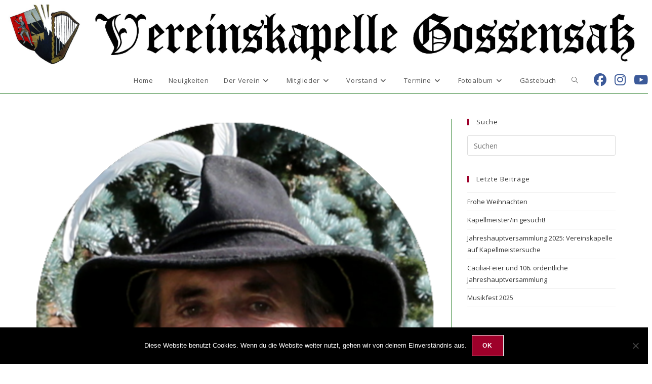

--- FILE ---
content_type: text/html; charset=UTF-8
request_url: https://vk-gossensass.com/amo-team/roland-keim/
body_size: 23970
content:
<!DOCTYPE html>
<html class="html" lang="de">
<head>
	<meta charset="UTF-8">
	<link rel="profile" href="https://gmpg.org/xfn/11">

	<title>Roland Keim &#8211; Vereinskapelle Gossensaß</title>
<meta name='robots' content='max-image-preview:large' />
<meta property="og:type" content="article" />
<meta property="og:title" content="Roland Keim" />
<meta property="og:description" content="Instrument: Tuba, Bariton Geburtsdatum: 19. September 1955 Beitrittsjahr: 1970 Funktion: - 1982 bis 1985 Trachten- und Instrumentenwart Ehrungen: - VSM-Abzeichen in Großgold für 50-jährige Mitgliedschaft" />
<meta property="og:image" content="https://vk-gossensass.com/neu/wp-content/uploads/2019/01/rol_kei.png" />
<meta property="og:image:width" content="400" />
<meta property="og:image:height" content="400" />
<meta property="og:url" content="https://vk-gossensass.com/amo-team/roland-keim/" />
<meta property="og:site_name" content="Vereinskapelle Gossensaß" />
<meta property="article:author" content="https://www.facebook.com/vkgossensass" />
<meta property="article:publisher" content="https://www.facebook.com/vkgossensass" />
<meta name="twitter:card" content="summary_large_image" />
<meta name="twitter:title" content="Roland Keim" />
<meta name="twitter:description" content="Instrument: Tuba, Bariton Geburtsdatum: 19. September 1955 Beitrittsjahr: 1970 Funktion: - 1982 bis 1985 Trachten- und Instrumentenwart Ehrungen: - VSM-Abzeichen in Großgold für 50-jährige Mitgliedschaft" />
<meta name="twitter:image" content="https://vk-gossensass.com/neu/wp-content/uploads/2019/01/rol_kei.png" />
<meta name="twitter:site" content="@" />
<meta name="twitter:creator" content="@" />
<meta name="viewport" content="width=device-width, initial-scale=1"><link rel='dns-prefetch' href='//fonts.googleapis.com' />
<link rel="alternate" type="application/rss+xml" title="Vereinskapelle Gossensaß &raquo; Feed" href="https://vk-gossensass.com/feed/" />
<link rel="alternate" type="application/rss+xml" title="Vereinskapelle Gossensaß &raquo; Kommentar-Feed" href="https://vk-gossensass.com/comments/feed/" />
<link rel="alternate" type="text/calendar" title="Vereinskapelle Gossensaß &raquo; iCal Feed" href="https://vk-gossensass.com/events/?ical=1" />
<link rel="alternate" title="oEmbed (JSON)" type="application/json+oembed" href="https://vk-gossensass.com/wp-json/oembed/1.0/embed?url=https%3A%2F%2Fvk-gossensass.com%2Famo-team%2Froland-keim%2F" />
<link rel="alternate" title="oEmbed (XML)" type="text/xml+oembed" href="https://vk-gossensass.com/wp-json/oembed/1.0/embed?url=https%3A%2F%2Fvk-gossensass.com%2Famo-team%2Froland-keim%2F&#038;format=xml" />
<style id='wp-img-auto-sizes-contain-inline-css'>
img:is([sizes=auto i],[sizes^="auto," i]){contain-intrinsic-size:3000px 1500px}
/*# sourceURL=wp-img-auto-sizes-contain-inline-css */
</style>
<link rel='stylesheet' id='eo-leaflet.js-css' href='https://vk-gossensass.com/neu/wp-content/plugins/event-organiser/lib/leaflet/leaflet.min.css?ver=1.4.0' media='all' />
<style id='eo-leaflet.js-inline-css'>
.leaflet-popup-close-button{box-shadow:none!important;}
/*# sourceURL=eo-leaflet.js-inline-css */
</style>
<link rel='stylesheet' id='twb-open-sans-css' href='https://fonts.googleapis.com/css?family=Open+Sans%3A300%2C400%2C500%2C600%2C700%2C800&#038;display=swap&#038;ver=6.9' media='all' />
<link rel='stylesheet' id='twbbwg-global-css' href='https://vk-gossensass.com/neu/wp-content/plugins/photo-gallery/booster/assets/css/global.css?ver=1.0.0' media='all' />
<style id='wp-emoji-styles-inline-css'>

	img.wp-smiley, img.emoji {
		display: inline !important;
		border: none !important;
		box-shadow: none !important;
		height: 1em !important;
		width: 1em !important;
		margin: 0 0.07em !important;
		vertical-align: -0.1em !important;
		background: none !important;
		padding: 0 !important;
	}
/*# sourceURL=wp-emoji-styles-inline-css */
</style>
<link rel='stylesheet' id='wp-block-library-css' href='https://vk-gossensass.com/neu/wp-includes/css/dist/block-library/style.css?ver=6.9' media='all' />
<style id='wp-block-library-theme-inline-css'>
.wp-block-audio :where(figcaption){
  color:#555;
  font-size:13px;
  text-align:center;
}
.is-dark-theme .wp-block-audio :where(figcaption){
  color:#ffffffa6;
}

.wp-block-audio{
  margin:0 0 1em;
}

.wp-block-code{
  border:1px solid #ccc;
  border-radius:4px;
  font-family:Menlo,Consolas,monaco,monospace;
  padding:.8em 1em;
}

.wp-block-embed :where(figcaption){
  color:#555;
  font-size:13px;
  text-align:center;
}
.is-dark-theme .wp-block-embed :where(figcaption){
  color:#ffffffa6;
}

.wp-block-embed{
  margin:0 0 1em;
}

.blocks-gallery-caption{
  color:#555;
  font-size:13px;
  text-align:center;
}
.is-dark-theme .blocks-gallery-caption{
  color:#ffffffa6;
}

:root :where(.wp-block-image figcaption){
  color:#555;
  font-size:13px;
  text-align:center;
}
.is-dark-theme :root :where(.wp-block-image figcaption){
  color:#ffffffa6;
}

.wp-block-image{
  margin:0 0 1em;
}

.wp-block-pullquote{
  border-bottom:4px solid;
  border-top:4px solid;
  color:currentColor;
  margin-bottom:1.75em;
}
.wp-block-pullquote :where(cite),.wp-block-pullquote :where(footer),.wp-block-pullquote__citation{
  color:currentColor;
  font-size:.8125em;
  font-style:normal;
  text-transform:uppercase;
}

.wp-block-quote{
  border-left:.25em solid;
  margin:0 0 1.75em;
  padding-left:1em;
}
.wp-block-quote cite,.wp-block-quote footer{
  color:currentColor;
  font-size:.8125em;
  font-style:normal;
  position:relative;
}
.wp-block-quote:where(.has-text-align-right){
  border-left:none;
  border-right:.25em solid;
  padding-left:0;
  padding-right:1em;
}
.wp-block-quote:where(.has-text-align-center){
  border:none;
  padding-left:0;
}
.wp-block-quote.is-large,.wp-block-quote.is-style-large,.wp-block-quote:where(.is-style-plain){
  border:none;
}

.wp-block-search .wp-block-search__label{
  font-weight:700;
}

.wp-block-search__button{
  border:1px solid #ccc;
  padding:.375em .625em;
}

:where(.wp-block-group.has-background){
  padding:1.25em 2.375em;
}

.wp-block-separator.has-css-opacity{
  opacity:.4;
}

.wp-block-separator{
  border:none;
  border-bottom:2px solid;
  margin-left:auto;
  margin-right:auto;
}
.wp-block-separator.has-alpha-channel-opacity{
  opacity:1;
}
.wp-block-separator:not(.is-style-wide):not(.is-style-dots){
  width:100px;
}
.wp-block-separator.has-background:not(.is-style-dots){
  border-bottom:none;
  height:1px;
}
.wp-block-separator.has-background:not(.is-style-wide):not(.is-style-dots){
  height:2px;
}

.wp-block-table{
  margin:0 0 1em;
}
.wp-block-table td,.wp-block-table th{
  word-break:normal;
}
.wp-block-table :where(figcaption){
  color:#555;
  font-size:13px;
  text-align:center;
}
.is-dark-theme .wp-block-table :where(figcaption){
  color:#ffffffa6;
}

.wp-block-video :where(figcaption){
  color:#555;
  font-size:13px;
  text-align:center;
}
.is-dark-theme .wp-block-video :where(figcaption){
  color:#ffffffa6;
}

.wp-block-video{
  margin:0 0 1em;
}

:root :where(.wp-block-template-part.has-background){
  margin-bottom:0;
  margin-top:0;
  padding:1.25em 2.375em;
}
/*# sourceURL=/wp-includes/css/dist/block-library/theme.css */
</style>
<style id='classic-theme-styles-inline-css'>
/**
 * These rules are needed for backwards compatibility.
 * They should match the button element rules in the base theme.json file.
 */
.wp-block-button__link {
	color: #ffffff;
	background-color: #32373c;
	border-radius: 9999px; /* 100% causes an oval, but any explicit but really high value retains the pill shape. */

	/* This needs a low specificity so it won't override the rules from the button element if defined in theme.json. */
	box-shadow: none;
	text-decoration: none;

	/* The extra 2px are added to size solids the same as the outline versions.*/
	padding: calc(0.667em + 2px) calc(1.333em + 2px);

	font-size: 1.125em;
}

.wp-block-file__button {
	background: #32373c;
	color: #ffffff;
	text-decoration: none;
}

/*# sourceURL=/wp-includes/css/classic-themes.css */
</style>
<style id='global-styles-inline-css'>
:root{--wp--preset--aspect-ratio--square: 1;--wp--preset--aspect-ratio--4-3: 4/3;--wp--preset--aspect-ratio--3-4: 3/4;--wp--preset--aspect-ratio--3-2: 3/2;--wp--preset--aspect-ratio--2-3: 2/3;--wp--preset--aspect-ratio--16-9: 16/9;--wp--preset--aspect-ratio--9-16: 9/16;--wp--preset--color--black: #000000;--wp--preset--color--cyan-bluish-gray: #abb8c3;--wp--preset--color--white: #ffffff;--wp--preset--color--pale-pink: #f78da7;--wp--preset--color--vivid-red: #cf2e2e;--wp--preset--color--luminous-vivid-orange: #ff6900;--wp--preset--color--luminous-vivid-amber: #fcb900;--wp--preset--color--light-green-cyan: #7bdcb5;--wp--preset--color--vivid-green-cyan: #00d084;--wp--preset--color--pale-cyan-blue: #8ed1fc;--wp--preset--color--vivid-cyan-blue: #0693e3;--wp--preset--color--vivid-purple: #9b51e0;--wp--preset--gradient--vivid-cyan-blue-to-vivid-purple: linear-gradient(135deg,rgb(6,147,227) 0%,rgb(155,81,224) 100%);--wp--preset--gradient--light-green-cyan-to-vivid-green-cyan: linear-gradient(135deg,rgb(122,220,180) 0%,rgb(0,208,130) 100%);--wp--preset--gradient--luminous-vivid-amber-to-luminous-vivid-orange: linear-gradient(135deg,rgb(252,185,0) 0%,rgb(255,105,0) 100%);--wp--preset--gradient--luminous-vivid-orange-to-vivid-red: linear-gradient(135deg,rgb(255,105,0) 0%,rgb(207,46,46) 100%);--wp--preset--gradient--very-light-gray-to-cyan-bluish-gray: linear-gradient(135deg,rgb(238,238,238) 0%,rgb(169,184,195) 100%);--wp--preset--gradient--cool-to-warm-spectrum: linear-gradient(135deg,rgb(74,234,220) 0%,rgb(151,120,209) 20%,rgb(207,42,186) 40%,rgb(238,44,130) 60%,rgb(251,105,98) 80%,rgb(254,248,76) 100%);--wp--preset--gradient--blush-light-purple: linear-gradient(135deg,rgb(255,206,236) 0%,rgb(152,150,240) 100%);--wp--preset--gradient--blush-bordeaux: linear-gradient(135deg,rgb(254,205,165) 0%,rgb(254,45,45) 50%,rgb(107,0,62) 100%);--wp--preset--gradient--luminous-dusk: linear-gradient(135deg,rgb(255,203,112) 0%,rgb(199,81,192) 50%,rgb(65,88,208) 100%);--wp--preset--gradient--pale-ocean: linear-gradient(135deg,rgb(255,245,203) 0%,rgb(182,227,212) 50%,rgb(51,167,181) 100%);--wp--preset--gradient--electric-grass: linear-gradient(135deg,rgb(202,248,128) 0%,rgb(113,206,126) 100%);--wp--preset--gradient--midnight: linear-gradient(135deg,rgb(2,3,129) 0%,rgb(40,116,252) 100%);--wp--preset--font-size--small: 13px;--wp--preset--font-size--medium: 20px;--wp--preset--font-size--large: 36px;--wp--preset--font-size--x-large: 42px;--wp--preset--spacing--20: 0.44rem;--wp--preset--spacing--30: 0.67rem;--wp--preset--spacing--40: 1rem;--wp--preset--spacing--50: 1.5rem;--wp--preset--spacing--60: 2.25rem;--wp--preset--spacing--70: 3.38rem;--wp--preset--spacing--80: 5.06rem;--wp--preset--shadow--natural: 6px 6px 9px rgba(0, 0, 0, 0.2);--wp--preset--shadow--deep: 12px 12px 50px rgba(0, 0, 0, 0.4);--wp--preset--shadow--sharp: 6px 6px 0px rgba(0, 0, 0, 0.2);--wp--preset--shadow--outlined: 6px 6px 0px -3px rgb(255, 255, 255), 6px 6px rgb(0, 0, 0);--wp--preset--shadow--crisp: 6px 6px 0px rgb(0, 0, 0);}:where(.is-layout-flex){gap: 0.5em;}:where(.is-layout-grid){gap: 0.5em;}body .is-layout-flex{display: flex;}.is-layout-flex{flex-wrap: wrap;align-items: center;}.is-layout-flex > :is(*, div){margin: 0;}body .is-layout-grid{display: grid;}.is-layout-grid > :is(*, div){margin: 0;}:where(.wp-block-columns.is-layout-flex){gap: 2em;}:where(.wp-block-columns.is-layout-grid){gap: 2em;}:where(.wp-block-post-template.is-layout-flex){gap: 1.25em;}:where(.wp-block-post-template.is-layout-grid){gap: 1.25em;}.has-black-color{color: var(--wp--preset--color--black) !important;}.has-cyan-bluish-gray-color{color: var(--wp--preset--color--cyan-bluish-gray) !important;}.has-white-color{color: var(--wp--preset--color--white) !important;}.has-pale-pink-color{color: var(--wp--preset--color--pale-pink) !important;}.has-vivid-red-color{color: var(--wp--preset--color--vivid-red) !important;}.has-luminous-vivid-orange-color{color: var(--wp--preset--color--luminous-vivid-orange) !important;}.has-luminous-vivid-amber-color{color: var(--wp--preset--color--luminous-vivid-amber) !important;}.has-light-green-cyan-color{color: var(--wp--preset--color--light-green-cyan) !important;}.has-vivid-green-cyan-color{color: var(--wp--preset--color--vivid-green-cyan) !important;}.has-pale-cyan-blue-color{color: var(--wp--preset--color--pale-cyan-blue) !important;}.has-vivid-cyan-blue-color{color: var(--wp--preset--color--vivid-cyan-blue) !important;}.has-vivid-purple-color{color: var(--wp--preset--color--vivid-purple) !important;}.has-black-background-color{background-color: var(--wp--preset--color--black) !important;}.has-cyan-bluish-gray-background-color{background-color: var(--wp--preset--color--cyan-bluish-gray) !important;}.has-white-background-color{background-color: var(--wp--preset--color--white) !important;}.has-pale-pink-background-color{background-color: var(--wp--preset--color--pale-pink) !important;}.has-vivid-red-background-color{background-color: var(--wp--preset--color--vivid-red) !important;}.has-luminous-vivid-orange-background-color{background-color: var(--wp--preset--color--luminous-vivid-orange) !important;}.has-luminous-vivid-amber-background-color{background-color: var(--wp--preset--color--luminous-vivid-amber) !important;}.has-light-green-cyan-background-color{background-color: var(--wp--preset--color--light-green-cyan) !important;}.has-vivid-green-cyan-background-color{background-color: var(--wp--preset--color--vivid-green-cyan) !important;}.has-pale-cyan-blue-background-color{background-color: var(--wp--preset--color--pale-cyan-blue) !important;}.has-vivid-cyan-blue-background-color{background-color: var(--wp--preset--color--vivid-cyan-blue) !important;}.has-vivid-purple-background-color{background-color: var(--wp--preset--color--vivid-purple) !important;}.has-black-border-color{border-color: var(--wp--preset--color--black) !important;}.has-cyan-bluish-gray-border-color{border-color: var(--wp--preset--color--cyan-bluish-gray) !important;}.has-white-border-color{border-color: var(--wp--preset--color--white) !important;}.has-pale-pink-border-color{border-color: var(--wp--preset--color--pale-pink) !important;}.has-vivid-red-border-color{border-color: var(--wp--preset--color--vivid-red) !important;}.has-luminous-vivid-orange-border-color{border-color: var(--wp--preset--color--luminous-vivid-orange) !important;}.has-luminous-vivid-amber-border-color{border-color: var(--wp--preset--color--luminous-vivid-amber) !important;}.has-light-green-cyan-border-color{border-color: var(--wp--preset--color--light-green-cyan) !important;}.has-vivid-green-cyan-border-color{border-color: var(--wp--preset--color--vivid-green-cyan) !important;}.has-pale-cyan-blue-border-color{border-color: var(--wp--preset--color--pale-cyan-blue) !important;}.has-vivid-cyan-blue-border-color{border-color: var(--wp--preset--color--vivid-cyan-blue) !important;}.has-vivid-purple-border-color{border-color: var(--wp--preset--color--vivid-purple) !important;}.has-vivid-cyan-blue-to-vivid-purple-gradient-background{background: var(--wp--preset--gradient--vivid-cyan-blue-to-vivid-purple) !important;}.has-light-green-cyan-to-vivid-green-cyan-gradient-background{background: var(--wp--preset--gradient--light-green-cyan-to-vivid-green-cyan) !important;}.has-luminous-vivid-amber-to-luminous-vivid-orange-gradient-background{background: var(--wp--preset--gradient--luminous-vivid-amber-to-luminous-vivid-orange) !important;}.has-luminous-vivid-orange-to-vivid-red-gradient-background{background: var(--wp--preset--gradient--luminous-vivid-orange-to-vivid-red) !important;}.has-very-light-gray-to-cyan-bluish-gray-gradient-background{background: var(--wp--preset--gradient--very-light-gray-to-cyan-bluish-gray) !important;}.has-cool-to-warm-spectrum-gradient-background{background: var(--wp--preset--gradient--cool-to-warm-spectrum) !important;}.has-blush-light-purple-gradient-background{background: var(--wp--preset--gradient--blush-light-purple) !important;}.has-blush-bordeaux-gradient-background{background: var(--wp--preset--gradient--blush-bordeaux) !important;}.has-luminous-dusk-gradient-background{background: var(--wp--preset--gradient--luminous-dusk) !important;}.has-pale-ocean-gradient-background{background: var(--wp--preset--gradient--pale-ocean) !important;}.has-electric-grass-gradient-background{background: var(--wp--preset--gradient--electric-grass) !important;}.has-midnight-gradient-background{background: var(--wp--preset--gradient--midnight) !important;}.has-small-font-size{font-size: var(--wp--preset--font-size--small) !important;}.has-medium-font-size{font-size: var(--wp--preset--font-size--medium) !important;}.has-large-font-size{font-size: var(--wp--preset--font-size--large) !important;}.has-x-large-font-size{font-size: var(--wp--preset--font-size--x-large) !important;}
:where(.wp-block-post-template.is-layout-flex){gap: 1.25em;}:where(.wp-block-post-template.is-layout-grid){gap: 1.25em;}
:where(.wp-block-term-template.is-layout-flex){gap: 1.25em;}:where(.wp-block-term-template.is-layout-grid){gap: 1.25em;}
:where(.wp-block-columns.is-layout-flex){gap: 2em;}:where(.wp-block-columns.is-layout-grid){gap: 2em;}
:root :where(.wp-block-pullquote){font-size: 1.5em;line-height: 1.6;}
/*# sourceURL=global-styles-inline-css */
</style>
<link rel='stylesheet' id='amo-team-showcase-css' href='https://vk-gossensass.com/neu/wp-content/plugins/amo-team-showcase/public/css/amo-team-showcase-public.css?ver=1.1.4' media='all' />
<link rel='stylesheet' id='cookie-notice-front-css' href='https://vk-gossensass.com/neu/wp-content/plugins/cookie-notice/css/front.css?ver=2.5.11' media='all' />
<link rel='stylesheet' id='bwg_fonts-css' href='https://vk-gossensass.com/neu/wp-content/plugins/photo-gallery/css/bwg-fonts/fonts.css?ver=0.0.1' media='all' />
<link rel='stylesheet' id='sumoselect-css' href='https://vk-gossensass.com/neu/wp-content/plugins/photo-gallery/css/sumoselect.min.css?ver=3.4.6' media='all' />
<link rel='stylesheet' id='mCustomScrollbar-css' href='https://vk-gossensass.com/neu/wp-content/plugins/photo-gallery/css/jquery.mCustomScrollbar.min.css?ver=3.1.5' media='all' />
<link rel='stylesheet' id='bwg_googlefonts-css' href='https://fonts.googleapis.com/css?family=Ubuntu&#038;subset=greek,latin,greek-ext,vietnamese,cyrillic-ext,latin-ext,cyrillic' media='all' />
<link rel='stylesheet' id='bwg_frontend-css' href='https://vk-gossensass.com/neu/wp-content/plugins/photo-gallery/css/styles.min.css?ver=1.8.35' media='all' />
<link rel='stylesheet' id='tribe-events-v2-single-skeleton-css' href='https://vk-gossensass.com/neu/wp-content/plugins/the-events-calendar/build/css/tribe-events-single-skeleton.css?ver=6.15.14' media='all' />
<link rel='stylesheet' id='tribe-events-v2-single-skeleton-full-css' href='https://vk-gossensass.com/neu/wp-content/plugins/the-events-calendar/build/css/tribe-events-single-full.css?ver=6.15.14' media='all' />
<link rel='stylesheet' id='tec-events-elementor-widgets-base-styles-css' href='https://vk-gossensass.com/neu/wp-content/plugins/the-events-calendar/build/css/integrations/plugins/elementor/widgets/widget-base.css?ver=6.15.14' media='all' />
<link rel='stylesheet' id='font-awesome-css' href='https://vk-gossensass.com/neu/wp-content/themes/oceanwp/assets/fonts/fontawesome/css/all.min.css?ver=6.7.2' media='all' />
<link rel='stylesheet' id='simple-line-icons-css' href='https://vk-gossensass.com/neu/wp-content/themes/oceanwp/assets/css/third/simple-line-icons.min.css?ver=2.4.0' media='all' />
<link rel='stylesheet' id='oceanwp-style-css' href='https://vk-gossensass.com/neu/wp-content/themes/oceanwp/assets/css/style.min.css?ver=4.1.4' media='all' />
<style id='oceanwp-style-inline-css'>
div.wpforms-container-full .wpforms-form input[type=submit]:hover,
			div.wpforms-container-full .wpforms-form input[type=submit]:focus,
			div.wpforms-container-full .wpforms-form input[type=submit]:active,
			div.wpforms-container-full .wpforms-form button[type=submit]:hover,
			div.wpforms-container-full .wpforms-form button[type=submit]:focus,
			div.wpforms-container-full .wpforms-form button[type=submit]:active,
			div.wpforms-container-full .wpforms-form .wpforms-page-button:hover,
			div.wpforms-container-full .wpforms-form .wpforms-page-button:active,
			div.wpforms-container-full .wpforms-form .wpforms-page-button:focus {
				border: none;
			}
/*# sourceURL=oceanwp-style-inline-css */
</style>
<link rel='stylesheet' id='oceanwp-google-font-sofia-css' href='//fonts.googleapis.com/css?family=Sofia%3A100%2C200%2C300%2C400%2C500%2C600%2C700%2C800%2C900%2C100i%2C200i%2C300i%2C400i%2C500i%2C600i%2C700i%2C800i%2C900i&#038;subset=latin&#038;display=swap&#038;ver=6.9' media='all' />
<link rel='stylesheet' id='oe-widgets-style-css' href='https://vk-gossensass.com/neu/wp-content/plugins/ocean-extra/assets/css/widgets.css?ver=6.9' media='all' />
<script src="https://vk-gossensass.com/neu/wp-includes/js/jquery/jquery.js?ver=3.7.1" id="jquery-core-js"></script>
<script src="https://vk-gossensass.com/neu/wp-includes/js/jquery/jquery-migrate.js?ver=3.4.1" id="jquery-migrate-js"></script>
<script src="https://vk-gossensass.com/neu/wp-content/plugins/photo-gallery/booster/assets/js/circle-progress.js?ver=1.2.2" id="twbbwg-circle-js"></script>
<script id="twbbwg-global-js-extra">
var twb = {"nonce":"e0a6e1c230","ajax_url":"https://vk-gossensass.com/neu/wp-admin/admin-ajax.php","plugin_url":"https://vk-gossensass.com/neu/wp-content/plugins/photo-gallery/booster","href":"https://vk-gossensass.com/neu/wp-admin/admin.php?page=twbbwg_photo-gallery"};
var twb = {"nonce":"e0a6e1c230","ajax_url":"https://vk-gossensass.com/neu/wp-admin/admin-ajax.php","plugin_url":"https://vk-gossensass.com/neu/wp-content/plugins/photo-gallery/booster","href":"https://vk-gossensass.com/neu/wp-admin/admin.php?page=twbbwg_photo-gallery"};
//# sourceURL=twbbwg-global-js-extra
</script>
<script src="https://vk-gossensass.com/neu/wp-content/plugins/photo-gallery/booster/assets/js/global.js?ver=1.0.0" id="twbbwg-global-js"></script>
<script id="cookie-notice-front-js-before">
var cnArgs = {"ajaxUrl":"https:\/\/vk-gossensass.com\/neu\/wp-admin\/admin-ajax.php","nonce":"9a3c11db5f","hideEffect":"fade","position":"bottom","onScroll":false,"onScrollOffset":100,"onClick":false,"cookieName":"cookie_notice_accepted","cookieTime":2592000,"cookieTimeRejected":2592000,"globalCookie":false,"redirection":false,"cache":true,"revokeCookies":false,"revokeCookiesOpt":"automatic"};

//# sourceURL=cookie-notice-front-js-before
</script>
<script src="https://vk-gossensass.com/neu/wp-content/plugins/cookie-notice/js/front.js?ver=2.5.11" id="cookie-notice-front-js"></script>
<script src="https://vk-gossensass.com/neu/wp-content/plugins/photo-gallery/js/jquery.lazy.min.js?ver=1.8.35" id="bwg_lazyload-js"></script>
<script src="https://vk-gossensass.com/neu/wp-content/plugins/photo-gallery/js/jquery.sumoselect.min.js?ver=3.4.6" id="sumoselect-js"></script>
<script src="https://vk-gossensass.com/neu/wp-content/plugins/photo-gallery/js/tocca.min.js?ver=2.0.9" id="bwg_mobile-js"></script>
<script src="https://vk-gossensass.com/neu/wp-content/plugins/photo-gallery/js/jquery.mCustomScrollbar.concat.min.js?ver=3.1.5" id="mCustomScrollbar-js"></script>
<script src="https://vk-gossensass.com/neu/wp-content/plugins/photo-gallery/js/jquery.fullscreen.min.js?ver=0.6.0" id="jquery-fullscreen-js"></script>
<script id="bwg_frontend-js-extra">
var bwg_objectsL10n = {"bwg_field_required":"Feld ist erforderlich.","bwg_mail_validation":"Dies ist keine g\u00fcltige E-Mail-Adresse.","bwg_search_result":"Es gibt keine Bilder, die deiner Suche entsprechen.","bwg_select_tag":"Select Tag","bwg_order_by":"Order By","bwg_search":"Suchen","bwg_show_ecommerce":"Show Ecommerce","bwg_hide_ecommerce":"Hide Ecommerce","bwg_show_comments":"Kommentare anzeigen","bwg_hide_comments":"Kommentare ausblenden","bwg_restore":"Wiederherstellen","bwg_maximize":"Maximieren","bwg_fullscreen":"Vollbild","bwg_exit_fullscreen":"Vollbild verlassen","bwg_search_tag":"SEARCH...","bwg_tag_no_match":"No tags found","bwg_all_tags_selected":"All tags selected","bwg_tags_selected":"tags selected","play":"Wiedergeben","pause":"Pause","is_pro":"","bwg_play":"Wiedergeben","bwg_pause":"Pause","bwg_hide_info":"Info ausblenden","bwg_show_info":"Info anzeigen","bwg_hide_rating":"Hide rating","bwg_show_rating":"Show rating","ok":"Ok","cancel":"Cancel","select_all":"Select all","lazy_load":"1","lazy_loader":"https://vk-gossensass.com/neu/wp-content/plugins/photo-gallery/images/ajax_loader.png","front_ajax":"0","bwg_tag_see_all":"see all tags","bwg_tag_see_less":"see less tags"};
//# sourceURL=bwg_frontend-js-extra
</script>
<script src="https://vk-gossensass.com/neu/wp-content/plugins/photo-gallery/js/scripts.min.js?ver=1.8.35" id="bwg_frontend-js"></script>
<link rel="https://api.w.org/" href="https://vk-gossensass.com/wp-json/" /><link rel="EditURI" type="application/rsd+xml" title="RSD" href="https://vk-gossensass.com/neu/xmlrpc.php?rsd" />
<meta name="generator" content="WordPress 6.9" />
<link rel="canonical" href="https://vk-gossensass.com/amo-team/roland-keim/" />
<link rel='shortlink' href='https://vk-gossensass.com/?p=1307' />
		 <script>
		   "use strict";
		   var amoTeamVars                      = {};
		   amoTeamVars.teamSC                   = [];
		   amoTeamVars.memberSC                 = [];
		   amoTeamVars[ 'panel-alt-scroll' ]    = 0;
		   amoTeamVars[ 'thumbs-clear-events' ] = 1;
		 </script><meta name="tec-api-version" content="v1"><meta name="tec-api-origin" content="https://vk-gossensass.com"><link rel="alternate" href="https://vk-gossensass.com/wp-json/tribe/events/v1/" /><meta name="generator" content="Elementor 3.34.1; features: additional_custom_breakpoints; settings: css_print_method-external, google_font-enabled, font_display-auto">
			<style>
				.e-con.e-parent:nth-of-type(n+4):not(.e-lazyloaded):not(.e-no-lazyload),
				.e-con.e-parent:nth-of-type(n+4):not(.e-lazyloaded):not(.e-no-lazyload) * {
					background-image: none !important;
				}
				@media screen and (max-height: 1024px) {
					.e-con.e-parent:nth-of-type(n+3):not(.e-lazyloaded):not(.e-no-lazyload),
					.e-con.e-parent:nth-of-type(n+3):not(.e-lazyloaded):not(.e-no-lazyload) * {
						background-image: none !important;
					}
				}
				@media screen and (max-height: 640px) {
					.e-con.e-parent:nth-of-type(n+2):not(.e-lazyloaded):not(.e-no-lazyload),
					.e-con.e-parent:nth-of-type(n+2):not(.e-lazyloaded):not(.e-no-lazyload) * {
						background-image: none !important;
					}
				}
			</style>
			<link rel="icon" href="https://vk-gossensass.com/neu/wp-content/uploads/2019/01/cropped-Favicon2-32x32.jpg" sizes="32x32" />
<link rel="icon" href="https://vk-gossensass.com/neu/wp-content/uploads/2019/01/cropped-Favicon2-192x192.jpg" sizes="192x192" />
<link rel="apple-touch-icon" href="https://vk-gossensass.com/neu/wp-content/uploads/2019/01/cropped-Favicon2-180x180.jpg" />
<meta name="msapplication-TileImage" content="https://vk-gossensass.com/neu/wp-content/uploads/2019/01/cropped-Favicon2-270x270.jpg" />
		<style id="wp-custom-css">
			#site-logo #site-logo-inner a img{width:100vw}.blog-entry .thumbnail a{overflow:hidden}.tribe-common .tribe-common-h6,.tribe-events-widget .tribe-events-widget-events-list__header-title{color:#ffffff}/* Tageszahl (z. B. 14) im Footer-Events-Widget weiß erzwingen */#footer-widgets .footer-box:first-child .tribe-events-widget-events-list__event-date-tag-daynum{color:#ffffff !important}/* --- Grundlayout:Footer 1 wie die anderen Footer --- */#footer-widgets .footer-box:first-child{background:transparent;padding:0;color:#ffffff}/* Einheitliche Schriftfarben */#footer-widgets .footer-box:first-child,#footer-widgets .footer-box:first-child a{color:#ffffff}#footer-widgets .footer-box:first-child a:hover{color:#cccccc}/* --- Events-Widget im Footer 1 angleichen --- *//* Widget-Titel */#footer-widgets .footer-box:first-child .tribe-events-widget-title{color:#ffffff;font-weight:600;margin-bottom:10px}/* Event-Container */#footer-widgets .footer-box:first-child .tribe-events-widget-events-list__event{border-bottom:1px solid rgba(255,255,255,0.15);padding:10px 0}/* Tag (Day) weiß */#footer-widgets .footer-box:first-child .tribe-events-widget-events-list__event-date-tag-day{color:#ffffff}/* Monat / Jahr grau */#footer-widgets .footer-box:first-child .tribe-events-widget-events-list__event-date-tag-month{color:#bbbbbb}/* Start- und Endzeit grau */#footer-widgets .footer-box:first-child .tribe-event-time,#footer-widgets .footer-box:first-child .tribe-event-time span,#footer-widgets .footer-box:first-child .tribe-events-widget-events-list__event-datetime{color:#bbbbbb}/* Event-Titel */#footer-widgets .footer-box:first-child .tribe-event-title a{color:#ffffff;font-weight:500}#footer-widgets .footer-box:first-child .tribe-event-title a:hover{color:#cccccc}		</style>
		<!-- OceanWP CSS -->
<style type="text/css">
/* Colors */a:hover,a.light:hover,.theme-heading .text::before,.theme-heading .text::after,#top-bar-content >a:hover,#top-bar-social li.oceanwp-email a:hover,#site-navigation-wrap .dropdown-menu >li >a:hover,#site-header.medium-header #medium-searchform button:hover,.oceanwp-mobile-menu-icon a:hover,.blog-entry.post .blog-entry-header .entry-title a:hover,.blog-entry.post .blog-entry-readmore a:hover,.blog-entry.thumbnail-entry .blog-entry-category a,ul.meta li a:hover,.dropcap,.single nav.post-navigation .nav-links .title,body .related-post-title a:hover,body #wp-calendar caption,body .contact-info-widget.default i,body .contact-info-widget.big-icons i,body .custom-links-widget .oceanwp-custom-links li a:hover,body .custom-links-widget .oceanwp-custom-links li a:hover:before,body .posts-thumbnails-widget li a:hover,body .social-widget li.oceanwp-email a:hover,.comment-author .comment-meta .comment-reply-link,#respond #cancel-comment-reply-link:hover,#footer-widgets .footer-box a:hover,#footer-bottom a:hover,#footer-bottom #footer-bottom-menu a:hover,.sidr a:hover,.sidr-class-dropdown-toggle:hover,.sidr-class-menu-item-has-children.active >a,.sidr-class-menu-item-has-children.active >a >.sidr-class-dropdown-toggle,input[type=checkbox]:checked:before{color:#9e002a}.single nav.post-navigation .nav-links .title .owp-icon use,.blog-entry.post .blog-entry-readmore a:hover .owp-icon use,body .contact-info-widget.default .owp-icon use,body .contact-info-widget.big-icons .owp-icon use{stroke:#9e002a}input[type="button"],input[type="reset"],input[type="submit"],button[type="submit"],.button,#site-navigation-wrap .dropdown-menu >li.btn >a >span,.thumbnail:hover i,.thumbnail:hover .link-post-svg-icon,.post-quote-content,.omw-modal .omw-close-modal,body .contact-info-widget.big-icons li:hover i,body .contact-info-widget.big-icons li:hover .owp-icon,body div.wpforms-container-full .wpforms-form input[type=submit],body div.wpforms-container-full .wpforms-form button[type=submit],body div.wpforms-container-full .wpforms-form .wpforms-page-button,.woocommerce-cart .wp-element-button,.woocommerce-checkout .wp-element-button,.wp-block-button__link{background-color:#9e002a}.widget-title{border-color:#9e002a}blockquote{border-color:#9e002a}.wp-block-quote{border-color:#9e002a}#searchform-dropdown{border-color:#9e002a}.dropdown-menu .sub-menu{border-color:#9e002a}.blog-entry.large-entry .blog-entry-readmore a:hover{border-color:#9e002a}.oceanwp-newsletter-form-wrap input[type="email"]:focus{border-color:#9e002a}.social-widget li.oceanwp-email a:hover{border-color:#9e002a}#respond #cancel-comment-reply-link:hover{border-color:#9e002a}body .contact-info-widget.big-icons li:hover i{border-color:#9e002a}body .contact-info-widget.big-icons li:hover .owp-icon{border-color:#9e002a}#footer-widgets .oceanwp-newsletter-form-wrap input[type="email"]:focus{border-color:#9e002a}input[type="button"]:hover,input[type="reset"]:hover,input[type="submit"]:hover,button[type="submit"]:hover,input[type="button"]:focus,input[type="reset"]:focus,input[type="submit"]:focus,button[type="submit"]:focus,.button:hover,.button:focus,#site-navigation-wrap .dropdown-menu >li.btn >a:hover >span,.post-quote-author,.omw-modal .omw-close-modal:hover,body div.wpforms-container-full .wpforms-form input[type=submit]:hover,body div.wpforms-container-full .wpforms-form button[type=submit]:hover,body div.wpforms-container-full .wpforms-form .wpforms-page-button:hover,.woocommerce-cart .wp-element-button:hover,.woocommerce-checkout .wp-element-button:hover,.wp-block-button__link:hover{background-color:#006600}table th,table td,hr,.content-area,body.content-left-sidebar #content-wrap .content-area,.content-left-sidebar .content-area,#top-bar-wrap,#site-header,#site-header.top-header #search-toggle,.dropdown-menu ul li,.centered-minimal-page-header,.blog-entry.post,.blog-entry.grid-entry .blog-entry-inner,.blog-entry.thumbnail-entry .blog-entry-bottom,.single-post .entry-title,.single .entry-share-wrap .entry-share,.single .entry-share,.single .entry-share ul li a,.single nav.post-navigation,.single nav.post-navigation .nav-links .nav-previous,#author-bio,#author-bio .author-bio-avatar,#author-bio .author-bio-social li a,#related-posts,#comments,.comment-body,#respond #cancel-comment-reply-link,#blog-entries .type-page,.page-numbers a,.page-numbers span:not(.elementor-screen-only),.page-links span,body #wp-calendar caption,body #wp-calendar th,body #wp-calendar tbody,body .contact-info-widget.default i,body .contact-info-widget.big-icons i,body .contact-info-widget.big-icons .owp-icon,body .contact-info-widget.default .owp-icon,body .posts-thumbnails-widget li,body .tagcloud a{border-color:#006600}a:hover{color:#006600}a:hover .owp-icon use{stroke:#006600}body .theme-button,body input[type="submit"],body button[type="submit"],body button,body .button,body div.wpforms-container-full .wpforms-form input[type=submit],body div.wpforms-container-full .wpforms-form button[type=submit],body div.wpforms-container-full .wpforms-form .wpforms-page-button,.woocommerce-cart .wp-element-button,.woocommerce-checkout .wp-element-button,.wp-block-button__link{border-color:#ffffff}body .theme-button:hover,body input[type="submit"]:hover,body button[type="submit"]:hover,body button:hover,body .button:hover,body div.wpforms-container-full .wpforms-form input[type=submit]:hover,body div.wpforms-container-full .wpforms-form input[type=submit]:active,body div.wpforms-container-full .wpforms-form button[type=submit]:hover,body div.wpforms-container-full .wpforms-form button[type=submit]:active,body div.wpforms-container-full .wpforms-form .wpforms-page-button:hover,body div.wpforms-container-full .wpforms-form .wpforms-page-button:active,.woocommerce-cart .wp-element-button:hover,.woocommerce-checkout .wp-element-button:hover,.wp-block-button__link:hover{border-color:#ffffff}/* OceanWP Style Settings CSS */body{background-position:top center}body{background-attachment:scroll}body{background-repeat:no-repeat}.theme-button,input[type="submit"],button[type="submit"],button,.button,body div.wpforms-container-full .wpforms-form input[type=submit],body div.wpforms-container-full .wpforms-form button[type=submit],body div.wpforms-container-full .wpforms-form .wpforms-page-button{border-style:solid}.theme-button,input[type="submit"],button[type="submit"],button,.button,body div.wpforms-container-full .wpforms-form input[type=submit],body div.wpforms-container-full .wpforms-form button[type=submit],body div.wpforms-container-full .wpforms-form .wpforms-page-button{border-width:1px}form input[type="text"],form input[type="password"],form input[type="email"],form input[type="url"],form input[type="date"],form input[type="month"],form input[type="time"],form input[type="datetime"],form input[type="datetime-local"],form input[type="week"],form input[type="number"],form input[type="search"],form input[type="tel"],form input[type="color"],form select,form textarea,.woocommerce .woocommerce-checkout .select2-container--default .select2-selection--single{border-style:solid}body div.wpforms-container-full .wpforms-form input[type=date],body div.wpforms-container-full .wpforms-form input[type=datetime],body div.wpforms-container-full .wpforms-form input[type=datetime-local],body div.wpforms-container-full .wpforms-form input[type=email],body div.wpforms-container-full .wpforms-form input[type=month],body div.wpforms-container-full .wpforms-form input[type=number],body div.wpforms-container-full .wpforms-form input[type=password],body div.wpforms-container-full .wpforms-form input[type=range],body div.wpforms-container-full .wpforms-form input[type=search],body div.wpforms-container-full .wpforms-form input[type=tel],body div.wpforms-container-full .wpforms-form input[type=text],body div.wpforms-container-full .wpforms-form input[type=time],body div.wpforms-container-full .wpforms-form input[type=url],body div.wpforms-container-full .wpforms-form input[type=week],body div.wpforms-container-full .wpforms-form select,body div.wpforms-container-full .wpforms-form textarea{border-style:solid}form input[type="text"],form input[type="password"],form input[type="email"],form input[type="url"],form input[type="date"],form input[type="month"],form input[type="time"],form input[type="datetime"],form input[type="datetime-local"],form input[type="week"],form input[type="number"],form input[type="search"],form input[type="tel"],form input[type="color"],form select,form textarea{border-radius:3px}body div.wpforms-container-full .wpforms-form input[type=date],body div.wpforms-container-full .wpforms-form input[type=datetime],body div.wpforms-container-full .wpforms-form input[type=datetime-local],body div.wpforms-container-full .wpforms-form input[type=email],body div.wpforms-container-full .wpforms-form input[type=month],body div.wpforms-container-full .wpforms-form input[type=number],body div.wpforms-container-full .wpforms-form input[type=password],body div.wpforms-container-full .wpforms-form input[type=range],body div.wpforms-container-full .wpforms-form input[type=search],body div.wpforms-container-full .wpforms-form input[type=tel],body div.wpforms-container-full .wpforms-form input[type=text],body div.wpforms-container-full .wpforms-form input[type=time],body div.wpforms-container-full .wpforms-form input[type=url],body div.wpforms-container-full .wpforms-form input[type=week],body div.wpforms-container-full .wpforms-form select,body div.wpforms-container-full .wpforms-form textarea{border-radius:3px}/* Header */#site-logo #site-logo-inner,.oceanwp-social-menu .social-menu-inner,#site-header.full_screen-header .menu-bar-inner,.after-header-content .after-header-content-inner{height:50px}#site-navigation-wrap .dropdown-menu >li >a,#site-navigation-wrap .dropdown-menu >li >span.opl-logout-link,.oceanwp-mobile-menu-icon a,.mobile-menu-close,.after-header-content-inner >a{line-height:50px}#site-header{border-color:#006600}.effect-one #site-navigation-wrap .dropdown-menu >li >a.menu-link >span:after,.effect-three #site-navigation-wrap .dropdown-menu >li >a.menu-link >span:after,.effect-five #site-navigation-wrap .dropdown-menu >li >a.menu-link >span:before,.effect-five #site-navigation-wrap .dropdown-menu >li >a.menu-link >span:after,.effect-nine #site-navigation-wrap .dropdown-menu >li >a.menu-link >span:before,.effect-nine #site-navigation-wrap .dropdown-menu >li >a.menu-link >span:after{background-color:#8c0000}.effect-four #site-navigation-wrap .dropdown-menu >li >a.menu-link >span:before,.effect-four #site-navigation-wrap .dropdown-menu >li >a.menu-link >span:after,.effect-seven #site-navigation-wrap .dropdown-menu >li >a.menu-link:hover >span:after,.effect-seven #site-navigation-wrap .dropdown-menu >li.sfHover >a.menu-link >span:after{color:#8c0000}.effect-seven #site-navigation-wrap .dropdown-menu >li >a.menu-link:hover >span:after,.effect-seven #site-navigation-wrap .dropdown-menu >li.sfHover >a.menu-link >span:after{text-shadow:10px 0 #8c0000,-10px 0 #8c0000}#site-navigation-wrap .dropdown-menu >li >a:hover,.oceanwp-mobile-menu-icon a:hover,#searchform-header-replace-close:hover{color:#8c0000}#site-navigation-wrap .dropdown-menu >li >a:hover .owp-icon use,.oceanwp-mobile-menu-icon a:hover .owp-icon use,#searchform-header-replace-close:hover .owp-icon use{stroke:#8c0000}.dropdown-menu .sub-menu,#searchform-dropdown,.current-shop-items-dropdown{border-color:#8c0000}.oceanwp-social-menu ul li a,.oceanwp-social-menu .colored ul li a,.oceanwp-social-menu .minimal ul li a,.oceanwp-social-menu .dark ul li a{font-size:25px}.oceanwp-social-menu ul li a .owp-icon,.oceanwp-social-menu .colored ul li a .owp-icon,.oceanwp-social-menu .minimal ul li a .owp-icon,.oceanwp-social-menu .dark ul li a .owp-icon{width:25px;height:25px}.oceanwp-social-menu ul li a{margin:0}.oceanwp-social-menu.simple-social ul li a{color:#3c5a99}.oceanwp-social-menu.simple-social ul li a .owp-icon use{stroke:#3c5a99}.oceanwp-social-menu.simple-social ul li a:hover{color:#8c0000!important}.oceanwp-social-menu.simple-social ul li a:hover .owp-icon use{stroke:#8c0000!important}/* Topbar */#top-bar{padding:14px 0 15px 0}#top-bar-social li a{font-size:19px}#top-bar-social li a:hover{color:#0a0a0a!important}#top-bar-social li a:hover .owp-icon use{stroke:#0a0a0a!important}/* Blog CSS */.ocean-single-post-header ul.meta-item li a:hover{color:#333333}/* Typography */body{font-size:14px;line-height:1.8}h1,h2,h3,h4,h5,h6,.theme-heading,.widget-title,.oceanwp-widget-recent-posts-title,.comment-reply-title,.entry-title,.sidebar-box .widget-title{line-height:1.4}h1{font-size:23px;line-height:1.4}h2{font-size:20px;line-height:1.4}h3{font-size:18px;line-height:1.4}h4{font-size:17px;line-height:1.4}h5{font-size:14px;line-height:1.4}h6{font-size:15px;line-height:1.4}.page-header .page-header-title,.page-header.background-image-page-header .page-header-title{font-size:32px;line-height:1.4}.page-header .page-subheading{font-size:15px;line-height:1.8}.site-breadcrumbs,.site-breadcrumbs a{font-size:13px;line-height:1.4}#top-bar-content,#top-bar-social-alt{font-size:12px;line-height:1.8}#site-logo a.site-logo-text{font-family:Sofia;font-size:32px;line-height:1.8}.dropdown-menu ul li a.menu-link,#site-header.full_screen-header .fs-dropdown-menu ul.sub-menu li a{font-size:12px;line-height:1.2;letter-spacing:.6px}.sidr-class-dropdown-menu li a,a.sidr-class-toggle-sidr-close,#mobile-dropdown ul li a,body #mobile-fullscreen ul li a{font-size:15px;line-height:1.8}.blog-entry.post .blog-entry-header .entry-title a{font-size:24px;line-height:1.4}.ocean-single-post-header .single-post-title{font-size:34px;line-height:1.4;letter-spacing:.6px}.ocean-single-post-header ul.meta-item li,.ocean-single-post-header ul.meta-item li a{font-size:13px;line-height:1.4;letter-spacing:.6px}.ocean-single-post-header .post-author-name,.ocean-single-post-header .post-author-name a{font-size:14px;line-height:1.4;letter-spacing:.6px}.ocean-single-post-header .post-author-description{font-size:12px;line-height:1.4;letter-spacing:.6px}.single-post .entry-title{line-height:1.4;letter-spacing:.6px}.single-post ul.meta li,.single-post ul.meta li a{font-size:14px;line-height:1.4;letter-spacing:.6px}.sidebar-box .widget-title,.sidebar-box.widget_block .wp-block-heading{font-size:13px;line-height:1;letter-spacing:1px}#footer-widgets .footer-box .widget-title{font-size:13px;line-height:1;letter-spacing:1px}#footer-bottom #copyright{font-size:12px;line-height:1}#footer-bottom #footer-bottom-menu{font-size:12px;line-height:1}.woocommerce-store-notice.demo_store{line-height:2;letter-spacing:1.5px}.demo_store .woocommerce-store-notice__dismiss-link{line-height:2;letter-spacing:1.5px}.woocommerce ul.products li.product li.title h2,.woocommerce ul.products li.product li.title a{font-size:14px;line-height:1.5}.woocommerce ul.products li.product li.category,.woocommerce ul.products li.product li.category a{font-size:12px;line-height:1}.woocommerce ul.products li.product .price{font-size:18px;line-height:1}.woocommerce ul.products li.product .button,.woocommerce ul.products li.product .product-inner .added_to_cart{font-size:12px;line-height:1.5;letter-spacing:1px}.woocommerce ul.products li.owp-woo-cond-notice span,.woocommerce ul.products li.owp-woo-cond-notice a{font-size:16px;line-height:1;letter-spacing:1px;font-weight:600;text-transform:capitalize}.woocommerce div.product .product_title{font-size:24px;line-height:1.4;letter-spacing:.6px}.woocommerce div.product p.price{font-size:36px;line-height:1}.woocommerce .owp-btn-normal .summary form button.button,.woocommerce .owp-btn-big .summary form button.button,.woocommerce .owp-btn-very-big .summary form button.button{font-size:12px;line-height:1.5;letter-spacing:1px;text-transform:uppercase}.woocommerce div.owp-woo-single-cond-notice span,.woocommerce div.owp-woo-single-cond-notice a{font-size:18px;line-height:2;letter-spacing:1.5px;font-weight:600;text-transform:capitalize}.ocean-preloader--active .preloader-after-content{font-size:20px;line-height:1.8;letter-spacing:.6px}
</style></head>

<body class="wp-singular amo-team-template-default single single-amo-team postid-1307 single-format-image wp-custom-logo wp-embed-responsive wp-theme-oceanwp cookies-not-set tribe-no-js oceanwp-theme dropdown-mobile default-breakpoint has-sidebar content-right-sidebar page-header-disabled elementor-default elementor-kit-2190" itemscope="itemscope" itemtype="https://schema.org/WebPage">

	
	
	<div id="outer-wrap" class="site clr">

		<a class="skip-link screen-reader-text" href="#main">Zum Inhalt springen</a>

		
		<div id="wrap" class="clr">

			
			
<header id="site-header" class="minimal-header has-social effect-seven clr" data-height="50" itemscope="itemscope" itemtype="https://schema.org/WPHeader" role="banner">

	
					
			<div id="site-header-inner" class="clr ">

				
				

<div id="site-logo" class="clr" itemscope itemtype="https://schema.org/Brand" >

	
	<div id="site-logo-inner" class="clr">

		<a href="https://vk-gossensass.com/" class="custom-logo-link" rel="home"><img fetchpriority="high" width="3541" height="371" src="https://vk-gossensass.com/neu/wp-content/uploads/2019/01/Header.jpg" class="custom-logo" alt="Vereinskapelle Gossensaß" decoding="async" srcset="https://vk-gossensass.com/neu/wp-content/uploads/2019/01/Header.jpg 3541w, https://vk-gossensass.com/neu/wp-content/uploads/2019/01/Header-300x31.jpg 300w, https://vk-gossensass.com/neu/wp-content/uploads/2019/01/Header-768x80.jpg 768w, https://vk-gossensass.com/neu/wp-content/uploads/2019/01/Header-1024x107.jpg 1024w" sizes="(max-width: 3541px) 100vw, 3541px" /></a>
	</div><!-- #site-logo-inner -->

	
	
</div><!-- #site-logo -->


<div class="oceanwp-social-menu clr simple-social">

	<div class="social-menu-inner clr">

		
			<ul aria-label="Social-Media-Links">

				<li class="oceanwp-facebook"><a href="https://www.facebook.com/vkgossensass/" aria-label="Facebook (öffnet in neuem Tab)" target="_blank" rel="noopener noreferrer"><i class=" fab fa-facebook" aria-hidden="true" role="img"></i></a></li><li class="oceanwp-instagram"><a href="https://www.instagram.com/vkgossensass/" aria-label="Instagram (öffnet in neuem Tab)" target="_blank" rel="noopener noreferrer"><i class=" fab fa-instagram" aria-hidden="true" role="img"></i></a></li><li class="oceanwp-youtube"><a href="https://www.youtube.com/user/tanzlmusig" aria-label="YouTube (öffnet in neuem Tab)" target="_blank" rel="noopener noreferrer"><i class=" fab fa-youtube" aria-hidden="true" role="img"></i></a></li>
			</ul>

		
	</div>

</div>
			<div id="site-navigation-wrap" class="clr">
			
			
			
			<nav id="site-navigation" class="navigation main-navigation clr" itemscope="itemscope" itemtype="https://schema.org/SiteNavigationElement" role="navigation" >

				<ul id="menu-header" class="main-menu dropdown-menu sf-menu"><li id="menu-item-23" class="menu-item menu-item-type-post_type menu-item-object-page menu-item-home menu-item-23"><a href="https://vk-gossensass.com/" class="menu-link"><span class="text-wrap">Home</span></a></li><li id="menu-item-293" class="menu-item menu-item-type-post_type menu-item-object-page current_page_parent menu-item-293"><a href="https://vk-gossensass.com/neuigkeiten/" class="menu-link"><span class="text-wrap">Neuigkeiten</span></a></li><li id="menu-item-685" class="menu-item menu-item-type-post_type menu-item-object-page menu-item-has-children dropdown menu-item-685 nav-no-click"><a href="https://vk-gossensass.com/der-verein-2/" class="menu-link"><span class="text-wrap">Der Verein<i class="nav-arrow fa fa-angle-down" aria-hidden="true" role="img"></i></span></a>
<ul class="sub-menu">
	<li id="menu-item-24" class="menu-item menu-item-type-post_type menu-item-object-page menu-item-24"><a href="https://vk-gossensass.com/der-verein/" class="menu-link"><span class="text-wrap">Allgemein</span></a></li>	<li id="menu-item-212" class="menu-item menu-item-type-post_type menu-item-object-page menu-item-212"><a href="https://vk-gossensass.com/geschichte/" class="menu-link"><span class="text-wrap">Geschichte</span></a></li>	<li id="menu-item-211" class="menu-item menu-item-type-post_type menu-item-object-page menu-item-211"><a href="https://vk-gossensass.com/jugendarbeit/" class="menu-link"><span class="text-wrap">Jugendarbeit</span></a></li>	<li id="menu-item-210" class="menu-item menu-item-type-post_type menu-item-object-page menu-item-210"><a href="https://vk-gossensass.com/statuten/" class="menu-link"><span class="text-wrap">Statuten</span></a></li></ul>
</li><li id="menu-item-30" class="menu-item menu-item-type-post_type menu-item-object-page menu-item-has-children dropdown menu-item-30 nav-no-click"><a href="https://vk-gossensass.com/mitglieder/" class="menu-link"><span class="text-wrap">Mitglieder<i class="nav-arrow fa fa-angle-down" aria-hidden="true" role="img"></i></span></a>
<ul class="sub-menu">
	<li id="menu-item-743" class="menu-item menu-item-type-post_type menu-item-object-page menu-item-743"><a href="https://vk-gossensass.com/musikanten/" class="menu-link"><span class="text-wrap">Musikanten</span></a></li>	<li id="menu-item-1187" class="menu-item menu-item-type-post_type menu-item-object-page menu-item-1187"><a href="https://vk-gossensass.com/ehrenmitglieder/" class="menu-link"><span class="text-wrap">Alt- &#038; Ehrenmitglieder</span></a></li>	<li id="menu-item-1618" class="menu-item menu-item-type-post_type menu-item-object-page menu-item-1618"><a href="https://vk-gossensass.com/jugendkapelle-brennerwind/" class="menu-link"><span class="text-wrap">Jugendkapelle</span></a></li>	<li id="menu-item-1672" class="menu-item menu-item-type-post_type menu-item-object-page menu-item-1672"><a href="https://vk-gossensass.com/boehmische/" class="menu-link"><span class="text-wrap">Böhmische</span></a></li>	<li id="menu-item-2363" class="menu-item menu-item-type-post_type menu-item-object-page menu-item-2363"><a href="https://vk-gossensass.com/tanzlmusig/" class="menu-link"><span class="text-wrap">Tanzlmusig</span></a></li>	<li id="menu-item-3791" class="menu-item menu-item-type-post_type menu-item-object-page menu-item-3791"><a href="https://vk-gossensass.com/in-lieber-erinnerung/" class="menu-link"><span class="text-wrap">In lieber Erinnerung</span></a></li></ul>
</li><li id="menu-item-32" class="menu-item menu-item-type-post_type menu-item-object-page menu-item-has-children dropdown menu-item-32 nav-no-click"><a href="https://vk-gossensass.com/vorstand/" class="menu-link"><span class="text-wrap">Vorstand<i class="nav-arrow fa fa-angle-down" aria-hidden="true" role="img"></i></span></a>
<ul class="sub-menu">
	<li id="menu-item-688" class="menu-item menu-item-type-post_type menu-item-object-page menu-item-688"><a href="https://vk-gossensass.com/ausschuss-2/" class="menu-link"><span class="text-wrap">Ausschuss</span></a></li>	<li id="menu-item-713" class="menu-item menu-item-type-post_type menu-item-object-page menu-item-713"><a href="https://vk-gossensass.com/kapellmeister/" class="menu-link"><span class="text-wrap">Kapellmeister</span></a></li>	<li id="menu-item-712" class="menu-item menu-item-type-post_type menu-item-object-page menu-item-712"><a href="https://vk-gossensass.com/obmann/" class="menu-link"><span class="text-wrap">Obmann</span></a></li></ul>
</li><li id="menu-item-31" class="menu-item menu-item-type-post_type menu-item-object-page menu-item-has-children dropdown menu-item-31 nav-no-click"><a href="https://vk-gossensass.com/termine/" class="menu-link"><span class="text-wrap">Termine<i class="nav-arrow fa fa-angle-down" aria-hidden="true" role="img"></i></span></a>
<ul class="sub-menu">
	<li id="menu-item-312" class="menu-item menu-item-type-custom menu-item-object-custom menu-item-312"><a href="https://www.vk-gossensass.com/events/" class="menu-link"><span class="text-wrap">Veranstaltungen</span></a></li>	<li id="menu-item-1151" class="menu-item menu-item-type-post_type menu-item-object-page menu-item-1151"><a href="https://vk-gossensass.com/probenplan/" class="menu-link"><span class="text-wrap">Probenplan</span></a></li>	<li id="menu-item-2016" class="menu-item menu-item-type-post_type menu-item-object-page menu-item-2016"><a href="https://vk-gossensass.com/konzerte/" class="menu-link"><span class="text-wrap">Rückblick Konzerte</span></a></li></ul>
</li><li id="menu-item-25" class="menu-item menu-item-type-post_type menu-item-object-page menu-item-has-children dropdown menu-item-25 nav-no-click"><a href="https://vk-gossensass.com/fotoalbum/" class="menu-link"><span class="text-wrap">Fotoalbum<i class="nav-arrow fa fa-angle-down" aria-hidden="true" role="img"></i></span></a>
<ul class="sub-menu">
	<li id="menu-item-4015" class="menu-item menu-item-type-post_type menu-item-object-page menu-item-4015"><a href="https://vk-gossensass.com/fotoalbum/2025-2/" class="menu-link"><span class="text-wrap">2025</span></a></li>	<li id="menu-item-3806" class="menu-item menu-item-type-post_type menu-item-object-page menu-item-3806"><a href="https://vk-gossensass.com/fotoalbum/musikjahr-2024/" class="menu-link"><span class="text-wrap">2024</span></a></li>	<li id="menu-item-3389" class="menu-item menu-item-type-post_type menu-item-object-page menu-item-3389"><a href="https://vk-gossensass.com/fotoalbum/2023-2/" class="menu-link"><span class="text-wrap">2023</span></a></li>	<li id="menu-item-2579" class="menu-item menu-item-type-post_type menu-item-object-page menu-item-2579"><a href="https://vk-gossensass.com/fotoarchiv/" class="menu-link"><span class="text-wrap">Fotoarchiv</span></a></li></ul>
</li><li id="menu-item-339" class="menu-item menu-item-type-post_type menu-item-object-page menu-item-339"><a href="https://vk-gossensass.com/gaestebuch/" class="menu-link"><span class="text-wrap">Gästebuch</span></a></li><li class="search-toggle-li" ><a href="https://vk-gossensass.com/#" class="site-search-toggle search-dropdown-toggle"><span class="screen-reader-text">Website-Suche umschalten</span><i class=" icon-magnifier" aria-hidden="true" role="img"></i></a></li></ul>
<div id="searchform-dropdown" class="header-searchform-wrap clr" >
	
<form aria-label="Diese Website durchsuchen" role="search" method="get" class="searchform" action="https://vk-gossensass.com/">	
	<input aria-label="Suchabfrage eingeben" type="search" id="ocean-search-form-1" class="field" autocomplete="off" placeholder="Suchen" name="s">
		</form>
</div><!-- #searchform-dropdown -->

			</nav><!-- #site-navigation -->

			
			
					</div><!-- #site-navigation-wrap -->
			
		
	
				
	
	<div class="oceanwp-mobile-menu-icon clr mobile-right">

		
		
		
		<a href="https://vk-gossensass.com/#mobile-menu-toggle" class="mobile-menu"  aria-label="Mobiles Menü">
							<i class="fa fa-bars" aria-hidden="true"></i>
								<span class="oceanwp-text">Menü</span>
				<span class="oceanwp-close-text">Schließen</span>
						</a>

		
		
		
	</div><!-- #oceanwp-mobile-menu-navbar -->

	

			</div><!-- #site-header-inner -->

			
<div id="mobile-dropdown" class="clr" >

	<nav class="clr has-social" itemscope="itemscope" itemtype="https://schema.org/SiteNavigationElement">

		<ul id="menu-header-1" class="menu"><li class="menu-item menu-item-type-post_type menu-item-object-page menu-item-home menu-item-23"><a href="https://vk-gossensass.com/">Home</a></li>
<li class="menu-item menu-item-type-post_type menu-item-object-page current_page_parent menu-item-293"><a href="https://vk-gossensass.com/neuigkeiten/">Neuigkeiten</a></li>
<li class="menu-item menu-item-type-post_type menu-item-object-page menu-item-has-children menu-item-685"><a href="https://vk-gossensass.com/der-verein-2/">Der Verein</a>
<ul class="sub-menu">
	<li class="menu-item menu-item-type-post_type menu-item-object-page menu-item-24"><a href="https://vk-gossensass.com/der-verein/">Allgemein</a></li>
	<li class="menu-item menu-item-type-post_type menu-item-object-page menu-item-212"><a href="https://vk-gossensass.com/geschichte/">Geschichte</a></li>
	<li class="menu-item menu-item-type-post_type menu-item-object-page menu-item-211"><a href="https://vk-gossensass.com/jugendarbeit/">Jugendarbeit</a></li>
	<li class="menu-item menu-item-type-post_type menu-item-object-page menu-item-210"><a href="https://vk-gossensass.com/statuten/">Statuten</a></li>
</ul>
</li>
<li class="menu-item menu-item-type-post_type menu-item-object-page menu-item-has-children menu-item-30"><a href="https://vk-gossensass.com/mitglieder/">Mitglieder</a>
<ul class="sub-menu">
	<li class="menu-item menu-item-type-post_type menu-item-object-page menu-item-743"><a href="https://vk-gossensass.com/musikanten/">Musikanten</a></li>
	<li class="menu-item menu-item-type-post_type menu-item-object-page menu-item-1187"><a href="https://vk-gossensass.com/ehrenmitglieder/">Alt- &#038; Ehrenmitglieder</a></li>
	<li class="menu-item menu-item-type-post_type menu-item-object-page menu-item-1618"><a href="https://vk-gossensass.com/jugendkapelle-brennerwind/">Jugendkapelle</a></li>
	<li class="menu-item menu-item-type-post_type menu-item-object-page menu-item-1672"><a href="https://vk-gossensass.com/boehmische/">Böhmische</a></li>
	<li class="menu-item menu-item-type-post_type menu-item-object-page menu-item-2363"><a href="https://vk-gossensass.com/tanzlmusig/">Tanzlmusig</a></li>
	<li class="menu-item menu-item-type-post_type menu-item-object-page menu-item-3791"><a href="https://vk-gossensass.com/in-lieber-erinnerung/">In lieber Erinnerung</a></li>
</ul>
</li>
<li class="menu-item menu-item-type-post_type menu-item-object-page menu-item-has-children menu-item-32"><a href="https://vk-gossensass.com/vorstand/">Vorstand</a>
<ul class="sub-menu">
	<li class="menu-item menu-item-type-post_type menu-item-object-page menu-item-688"><a href="https://vk-gossensass.com/ausschuss-2/">Ausschuss</a></li>
	<li class="menu-item menu-item-type-post_type menu-item-object-page menu-item-713"><a href="https://vk-gossensass.com/kapellmeister/">Kapellmeister</a></li>
	<li class="menu-item menu-item-type-post_type menu-item-object-page menu-item-712"><a href="https://vk-gossensass.com/obmann/">Obmann</a></li>
</ul>
</li>
<li class="menu-item menu-item-type-post_type menu-item-object-page menu-item-has-children menu-item-31"><a href="https://vk-gossensass.com/termine/">Termine</a>
<ul class="sub-menu">
	<li class="menu-item menu-item-type-custom menu-item-object-custom menu-item-312"><a href="https://www.vk-gossensass.com/events/">Veranstaltungen</a></li>
	<li class="menu-item menu-item-type-post_type menu-item-object-page menu-item-1151"><a href="https://vk-gossensass.com/probenplan/">Probenplan</a></li>
	<li class="menu-item menu-item-type-post_type menu-item-object-page menu-item-2016"><a href="https://vk-gossensass.com/konzerte/">Rückblick Konzerte</a></li>
</ul>
</li>
<li class="menu-item menu-item-type-post_type menu-item-object-page menu-item-has-children menu-item-25"><a href="https://vk-gossensass.com/fotoalbum/">Fotoalbum</a>
<ul class="sub-menu">
	<li class="menu-item menu-item-type-post_type menu-item-object-page menu-item-4015"><a href="https://vk-gossensass.com/fotoalbum/2025-2/">2025</a></li>
	<li class="menu-item menu-item-type-post_type menu-item-object-page menu-item-3806"><a href="https://vk-gossensass.com/fotoalbum/musikjahr-2024/">2024</a></li>
	<li class="menu-item menu-item-type-post_type menu-item-object-page menu-item-3389"><a href="https://vk-gossensass.com/fotoalbum/2023-2/">2023</a></li>
	<li class="menu-item menu-item-type-post_type menu-item-object-page menu-item-2579"><a href="https://vk-gossensass.com/fotoarchiv/">Fotoarchiv</a></li>
</ul>
</li>
<li class="menu-item menu-item-type-post_type menu-item-object-page menu-item-339"><a href="https://vk-gossensass.com/gaestebuch/">Gästebuch</a></li>
<li class="search-toggle-li" ><a href="https://vk-gossensass.com/#" class="site-search-toggle search-dropdown-toggle"><span class="screen-reader-text">Website-Suche umschalten</span><i class=" icon-magnifier" aria-hidden="true" role="img"></i></a></li></ul>
<div class="oceanwp-social-menu clr simple-social">

	<div class="social-menu-inner clr">

		
			<ul aria-label="Social-Media-Links">

				<li class="oceanwp-facebook"><a href="https://www.facebook.com/vkgossensass/" aria-label="Facebook (öffnet in neuem Tab)" target="_blank" rel="noopener noreferrer"><i class=" fab fa-facebook" aria-hidden="true" role="img"></i></a></li><li class="oceanwp-instagram"><a href="https://www.instagram.com/vkgossensass/" aria-label="Instagram (öffnet in neuem Tab)" target="_blank" rel="noopener noreferrer"><i class=" fab fa-instagram" aria-hidden="true" role="img"></i></a></li><li class="oceanwp-youtube"><a href="https://www.youtube.com/user/tanzlmusig" aria-label="YouTube (öffnet in neuem Tab)" target="_blank" rel="noopener noreferrer"><i class=" fab fa-youtube" aria-hidden="true" role="img"></i></a></li>
			</ul>

		
	</div>

</div>

<div id="mobile-menu-search" class="clr">
	<form aria-label="Diese Website durchsuchen" method="get" action="https://vk-gossensass.com/" class="mobile-searchform">
		<input aria-label="Suchabfrage eingeben" value="" class="field" id="ocean-mobile-search-2" type="search" name="s" autocomplete="off" placeholder="Suchen" />
		<button aria-label="Suche abschicken" type="submit" class="searchform-submit">
			<i class=" icon-magnifier" aria-hidden="true" role="img"></i>		</button>
					</form>
</div><!-- .mobile-menu-search -->

	</nav>

</div>

			
			
		
		
</header><!-- #site-header -->


			
			<main id="main" class="site-main clr"  role="main">

				
	
	<div id="content-wrap" class="container clr">

		
		<div id="primary" class="content-area clr">

			
			<div id="content" class="site-content clr">

				
				
<article id="post-1307">

	
<div class="thumbnail">

	<img width="400" height="400" src="https://vk-gossensass.com/neu/wp-content/uploads/2019/01/rol_kei.png" class="attachment-full size-full wp-post-image" alt="Du betrachtest gerade Roland Keim" itemprop="image" decoding="async" srcset="https://vk-gossensass.com/neu/wp-content/uploads/2019/01/rol_kei.png 400w, https://vk-gossensass.com/neu/wp-content/uploads/2019/01/rol_kei-150x150.png 150w, https://vk-gossensass.com/neu/wp-content/uploads/2019/01/rol_kei-300x300.png 300w" sizes="(max-width: 400px) 100vw, 400px" />		<div class="thumbnail-caption">
			Roland Keim		</div>
		
</div><!-- .thumbnail -->


<header class="entry-header clr">
	<h2 class="single-post-title entry-title" itemprop="headline">Roland Keim</h2><!-- .single-post-title -->
</header><!-- .entry-header -->



<div class="entry-content clr" itemprop="text">
	<p><b>Instrument:</b> Tuba, <em>Bariton</em></p>
<p><b>Geburtsdatum:</b> 19. September 1955</p>
<p><b>Beitrittsjahr:</b> 1970</p>
<p><b>Funktion:</b><br />
&#8211; 1982 bis 1985 Trachten- und Instrumentenwart</p>
<p><b>Ehrungen:</b><br />
&#8211; VSM-Abzeichen in Großgold für 50-jährige Mitgliedschaft</p>

</div><!-- .entry -->


</article>

				
			</div><!-- #content -->

			
		</div><!-- #primary -->

		

<aside id="right-sidebar" class="sidebar-container widget-area sidebar-primary" itemscope="itemscope" itemtype="https://schema.org/WPSideBar" role="complementary" aria-label="Primäre Seitenleiste">

	
	<div id="right-sidebar-inner" class="clr">

		<div id="search-1" class="sidebar-box widget_search clr"><h4 class="widget-title">Suche</h4>
<form aria-label="Diese Website durchsuchen" role="search" method="get" class="searchform" action="https://vk-gossensass.com/">	
	<input aria-label="Suchabfrage eingeben" type="search" id="ocean-search-form-3" class="field" autocomplete="off" placeholder="Suchen" name="s">
		</form>
</div>
		<div id="recent-posts-1" class="sidebar-box widget_recent_entries clr">
		<h4 class="widget-title">Letzte Beiträge</h4>
		<ul>
											<li>
					<a href="https://vk-gossensass.com/frohe-weihnachten-6/">Frohe Weihnachten</a>
									</li>
											<li>
					<a href="https://vk-gossensass.com/kapellmeister-in-gesucht/">Kapellmeister/in gesucht!</a>
									</li>
											<li>
					<a href="https://vk-gossensass.com/jahreshauptversammlung-2025-vereinskapelle-auf-kapellmeistersuche/">Jahreshauptversammlung 2025: Vereinskapelle auf Kapellmeistersuche</a>
									</li>
											<li>
					<a href="https://vk-gossensass.com/caecilia-feier-und-106-ordentliche-jahreshauptversammlung/">Cäcilia-Feier und 106. ordentliche Jahreshauptversammlung</a>
									</li>
											<li>
					<a href="https://vk-gossensass.com/musikfest-2025/">Musikfest 2025</a>
									</li>
					</ul>

		</div><div id="archives-1" class="sidebar-box widget_archive clr"><h4 class="widget-title">Archiv</h4>		<label class="screen-reader-text" for="archives-dropdown-1">Archiv</label>
		<select id="archives-dropdown-1" name="archive-dropdown">
			
			<option value="">Monat auswählen</option>
				<option value='https://vk-gossensass.com/2025/12/'> Dezember 2025 &nbsp;(1)</option>
	<option value='https://vk-gossensass.com/2025/11/'> November 2025 &nbsp;(2)</option>
	<option value='https://vk-gossensass.com/2025/10/'> Oktober 2025 &nbsp;(1)</option>
	<option value='https://vk-gossensass.com/2025/06/'> Juni 2025 &nbsp;(2)</option>
	<option value='https://vk-gossensass.com/2025/05/'> Mai 2025 &nbsp;(2)</option>
	<option value='https://vk-gossensass.com/2025/04/'> April 2025 &nbsp;(1)</option>
	<option value='https://vk-gossensass.com/2025/03/'> März 2025 &nbsp;(3)</option>
	<option value='https://vk-gossensass.com/2025/01/'> Januar 2025 &nbsp;(1)</option>
	<option value='https://vk-gossensass.com/2024/11/'> November 2024 &nbsp;(2)</option>
	<option value='https://vk-gossensass.com/2024/06/'> Juni 2024 &nbsp;(1)</option>
	<option value='https://vk-gossensass.com/2024/05/'> Mai 2024 &nbsp;(2)</option>
	<option value='https://vk-gossensass.com/2024/03/'> März 2024 &nbsp;(1)</option>
	<option value='https://vk-gossensass.com/2023/12/'> Dezember 2023 &nbsp;(1)</option>
	<option value='https://vk-gossensass.com/2023/11/'> November 2023 &nbsp;(2)</option>
	<option value='https://vk-gossensass.com/2023/10/'> Oktober 2023 &nbsp;(1)</option>
	<option value='https://vk-gossensass.com/2023/08/'> August 2023 &nbsp;(1)</option>
	<option value='https://vk-gossensass.com/2023/06/'> Juni 2023 &nbsp;(1)</option>
	<option value='https://vk-gossensass.com/2023/05/'> Mai 2023 &nbsp;(1)</option>
	<option value='https://vk-gossensass.com/2023/04/'> April 2023 &nbsp;(2)</option>
	<option value='https://vk-gossensass.com/2023/03/'> März 2023 &nbsp;(1)</option>
	<option value='https://vk-gossensass.com/2022/12/'> Dezember 2022 &nbsp;(1)</option>
	<option value='https://vk-gossensass.com/2022/11/'> November 2022 &nbsp;(2)</option>
	<option value='https://vk-gossensass.com/2022/07/'> Juli 2022 &nbsp;(1)</option>
	<option value='https://vk-gossensass.com/2022/06/'> Juni 2022 &nbsp;(2)</option>
	<option value='https://vk-gossensass.com/2022/04/'> April 2022 &nbsp;(1)</option>
	<option value='https://vk-gossensass.com/2022/03/'> März 2022 &nbsp;(1)</option>
	<option value='https://vk-gossensass.com/2022/02/'> Februar 2022 &nbsp;(1)</option>
	<option value='https://vk-gossensass.com/2021/12/'> Dezember 2021 &nbsp;(1)</option>
	<option value='https://vk-gossensass.com/2021/11/'> November 2021 &nbsp;(2)</option>
	<option value='https://vk-gossensass.com/2021/09/'> September 2021 &nbsp;(1)</option>
	<option value='https://vk-gossensass.com/2021/04/'> April 2021 &nbsp;(1)</option>
	<option value='https://vk-gossensass.com/2021/03/'> März 2021 &nbsp;(1)</option>
	<option value='https://vk-gossensass.com/2020/12/'> Dezember 2020 &nbsp;(1)</option>
	<option value='https://vk-gossensass.com/2020/11/'> November 2020 &nbsp;(1)</option>
	<option value='https://vk-gossensass.com/2020/05/'> Mai 2020 &nbsp;(1)</option>
	<option value='https://vk-gossensass.com/2020/03/'> März 2020 &nbsp;(1)</option>
	<option value='https://vk-gossensass.com/2020/02/'> Februar 2020 &nbsp;(2)</option>
	<option value='https://vk-gossensass.com/2019/12/'> Dezember 2019 &nbsp;(1)</option>
	<option value='https://vk-gossensass.com/2019/11/'> November 2019 &nbsp;(4)</option>
	<option value='https://vk-gossensass.com/2019/07/'> Juli 2019 &nbsp;(2)</option>
	<option value='https://vk-gossensass.com/2019/06/'> Juni 2019 &nbsp;(2)</option>
	<option value='https://vk-gossensass.com/2019/05/'> Mai 2019 &nbsp;(2)</option>
	<option value='https://vk-gossensass.com/2019/04/'> April 2019 &nbsp;(2)</option>
	<option value='https://vk-gossensass.com/2019/02/'> Februar 2019 &nbsp;(1)</option>
	<option value='https://vk-gossensass.com/2019/01/'> Januar 2019 &nbsp;(1)</option>
	<option value='https://vk-gossensass.com/2018/11/'> November 2018 &nbsp;(3)</option>
	<option value='https://vk-gossensass.com/2018/07/'> Juli 2018 &nbsp;(1)</option>
	<option value='https://vk-gossensass.com/2018/06/'> Juni 2018 &nbsp;(2)</option>

		</select>

			<script>
( ( dropdownId ) => {
	const dropdown = document.getElementById( dropdownId );
	function onSelectChange() {
		setTimeout( () => {
			if ( 'escape' === dropdown.dataset.lastkey ) {
				return;
			}
			if ( dropdown.value ) {
				document.location.href = dropdown.value;
			}
		}, 250 );
	}
	function onKeyUp( event ) {
		if ( 'Escape' === event.key ) {
			dropdown.dataset.lastkey = 'escape';
		} else {
			delete dropdown.dataset.lastkey;
		}
	}
	function onClick() {
		delete dropdown.dataset.lastkey;
	}
	dropdown.addEventListener( 'keyup', onKeyUp );
	dropdown.addEventListener( 'click', onClick );
	dropdown.addEventListener( 'change', onSelectChange );
})( "archives-dropdown-1" );

//# sourceURL=WP_Widget_Archives%3A%3Awidget
</script>
</div>
	</div><!-- #sidebar-inner -->

	
</aside><!-- #right-sidebar -->


	</div><!-- #content-wrap -->

	

	</main><!-- #main -->

	
	
	
		
<footer id="footer" class="site-footer" itemscope="itemscope" itemtype="https://schema.org/WPFooter" role="contentinfo">

	
	<div id="footer-inner" class="clr">

		

<div id="footer-widgets" class="oceanwp-row clr tablet-2-col mobile-1-col">

	
	<div class="footer-widgets-inner container">

					<div class="footer-box span_1_of_4 col col-1">
				<div id="block-8" class="footer-widget widget_block clr"><h4 class="widget-title">Bevorstehende Veranstaltungen</h4><div class="wp-widget-group__inner-blocks"><div  class="tribe-compatibility-container" >
	<div
		 class="tribe-common tribe-events tribe-events-view tribe-events-view--widget-events-list tribe-events-widget" 		data-js="tribe-events-view"
		data-view-rest-url="https://vk-gossensass.com/wp-json/tribe/views/v2/html"
		data-view-manage-url="1"
							data-view-breakpoint-pointer="29b5729c-3d1d-4927-8f20-28af3fa9a279"
			>
		<div class="tribe-events-widget-events-list">

			<script type="application/ld+json">
[{"@context":"http://schema.org","@type":"Event","name":"St.-Valentin-Prozession am Brenner","description":"&lt;p&gt;Traditionelle Prozession zu Ehren dem Heiligen St. Valentin am Brenner&lt;/p&gt;\\n","image":"https://vk-gossensass.com/neu/wp-content/uploads/2024/01/valentinbrenner2023-scaled.jpg","url":"https://vk-gossensass.com/event/st-valentin-prozession-am-brenner-5/","eventAttendanceMode":"https://schema.org/OfflineEventAttendanceMode","eventStatus":"https://schema.org/EventScheduled","startDate":"2026-02-14T09:00:00+00:00","endDate":"2026-02-14T11:00:00+00:00","location":{"@type":"Place","name":"Brenner","description":"","url":"","address":{"@type":"PostalAddress","streetAddress":"Pfarrkirche \u201eMaria am Wege\u201c","addressLocality":"Brenner","addressRegion":"S\u00fcdtirol","postalCode":"39041","addressCountry":"Italien"},"telephone":"","sameAs":""},"performer":"Organization"},{"@context":"http://schema.org","@type":"Event","name":"Andreas-Hofer-Feier","description":"&lt;p&gt;Ausr\u00fccken zur Andreas-Hofer-Feier in Wintertracht zusammen mit den Sch\u00fctzen von Gossensa\u00df zum Hauptgottesdienst um 9:15 Uhr&lt;/p&gt;\\n","image":"https://vk-gossensass.com/neu/wp-content/uploads/2020/01/schuetzen-gossensass.jpg","url":"https://vk-gossensass.com/event/andreas-hofer-feier-7/","eventAttendanceMode":"https://schema.org/OfflineEventAttendanceMode","eventStatus":"https://schema.org/EventScheduled","startDate":"2026-02-15T09:15:00+00:00","endDate":"2026-02-15T10:30:00+00:00","location":{"@type":"Place","name":"Pfarrkirche Gossensa\u00df","description":"","url":"","address":{"@type":"PostalAddress","streetAddress":"Pfarrgasse","addressLocality":"Gossensa\u00df","addressRegion":"S\u00fcdtirol","postalCode":"39041","addressCountry":"Italien"},"telephone":"","sameAs":""},"performer":"Organization"},{"@context":"http://schema.org","@type":"Event","name":"Einmarsch zur Floriani-Feier in Gossensa\u00df","description":"&lt;p&gt;Ausr\u00fccken zur Floriani-Feier um 9:15 Uhr in Wintertracht vom Probelokal zur Kirche anschlie\u00dfend Marsch \u00fcber die Pfarrgasse, Ibsenplatz, Tribulaunstra\u00dfe (Lettngasse) zur Feuerwehrhalle&lt;/p&gt;\\n","image":"https://vk-gossensass.com/neu/wp-content/uploads/2024/01/floriani2023.jpg","url":"https://vk-gossensass.com/event/einmarsch-zur-floriani-feier-in-gossensass-7/","eventAttendanceMode":"https://schema.org/OfflineEventAttendanceMode","eventStatus":"https://schema.org/EventScheduled","startDate":"2026-05-03T09:15:00+00:00","endDate":"2026-05-03T11:00:00+00:00","location":{"@type":"Place","name":"Pfarrkirche Gossensa\u00df","description":"","url":"","address":{"@type":"PostalAddress","streetAddress":"Pfarrgasse","addressLocality":"Gossensa\u00df","addressRegion":"S\u00fcdtirol","postalCode":"39041","addressCountry":"Italien"},"telephone":"","sameAs":""},"performer":"Organization"}]
</script>
			<script data-js="tribe-events-view-data" type="application/json">
	{"slug":"widget-events-list","prev_url":"","next_url":"https:\/\/vk-gossensass.com\/?post_type=tribe_events&eventDisplay=widget-events-list&paged=2","view_class":"Tribe\\Events\\Views\\V2\\Views\\Widgets\\Widget_List_View","view_slug":"widget-events-list","view_label":"View","view":null,"should_manage_url":true,"id":null,"alias-slugs":null,"title":"Roland Keim \u2013 Vereinskapelle Gossensa\u00df","limit":"3","no_upcoming_events":false,"featured_events_only":false,"jsonld_enable":true,"tribe_is_list_widget":false,"admin_fields":{"title":{"label":"Titel:","type":"text","parent_classes":"","classes":"","dependency":"","id":"widget-tribe-widget-events-list--1-title","name":"widget-tribe-widget-events-list[-1][title]","options":[],"placeholder":"","value":null},"limit":{"label":"Anzeige:","type":"number","default":5,"min":1,"max":10,"step":1,"parent_classes":"","classes":"","dependency":"","id":"widget-tribe-widget-events-list--1-limit","name":"widget-tribe-widget-events-list[-1][limit]","options":[],"placeholder":"","value":null},"no_upcoming_events":{"label":"Blende dieses Widget aus, wenn es keine bevorstehenden Veranstaltungen gibt.","type":"checkbox","parent_classes":"","classes":"","dependency":"","id":"widget-tribe-widget-events-list--1-no_upcoming_events","name":"widget-tribe-widget-events-list[-1][no_upcoming_events]","options":[],"placeholder":"","value":null},"featured_events_only":{"label":"Nur auf hervorgehobene Veranstaltungen beschr\u00e4nken","type":"checkbox","parent_classes":"","classes":"","dependency":"","id":"widget-tribe-widget-events-list--1-featured_events_only","name":"widget-tribe-widget-events-list[-1][featured_events_only]","options":[],"placeholder":"","value":null},"jsonld_enable":{"label":"JSON-LD-Daten generieren","type":"checkbox","parent_classes":"","classes":"","dependency":"","id":"widget-tribe-widget-events-list--1-jsonld_enable","name":"widget-tribe-widget-events-list[-1][jsonld_enable]","options":[],"placeholder":"","value":null}},"events":[4210,4212,4214],"url":"https:\/\/vk-gossensass.com\/?post_type=tribe_events&eventDisplay=widget-events-list","url_event_date":false,"bar":{"keyword":"","date":""},"today":"2026-01-20 00:00:00","now":"2026-01-20 05:24:41","home_url":"https:\/\/vk-gossensass.com","rest_url":"https:\/\/vk-gossensass.com\/wp-json\/tribe\/views\/v2\/html","rest_method":"GET","rest_nonce":"","today_url":"https:\/\/vk-gossensass.com\/?post_type=amo-team&eventDisplay=widget-events-list&amo-team=roland-keim&name=roland-keim","today_title":"Klicke, um das heutige Datum auszuw\u00e4hlen","today_label":"Heute","prev_label":"","next_label":"","date_formats":{"compact":"d-m-Y","month_and_year_compact":"m-Y","month_and_year":"F Y","time_range_separator":" - ","date_time_separator":" | "},"messages":[],"start_of_week":"1","header_title":"","header_title_element":"h1","content_title":"","breadcrumbs":[],"backlink":false,"before_events":"","after_events":"\n<!--\nThis calendar is powered by The Events Calendar.\nhttp:\/\/evnt.is\/18wn\n-->\n","display_events_bar":false,"disable_event_search":false,"live_refresh":true,"ical":{"display_link":true,"link":{"url":"https:\/\/vk-gossensass.com\/?post_type=tribe_events&#038;eventDisplay=widget-events-list&#038;ical=1","text":"Veranstaltungen als iCal exportieren","title":"Diese Funktion verwenden, um Kalenderdaten mit Google Kalender, Apple iCal und kompatiblen Apps zu teilen"}},"container_classes":["tribe-common","tribe-events","tribe-events-view","tribe-events-view--widget-events-list","tribe-events-widget"],"container_data":[],"is_past":false,"breakpoints":{"xsmall":500,"medium":768,"full":960},"breakpoint_pointer":"29b5729c-3d1d-4927-8f20-28af3fa9a279","is_initial_load":true,"public_views":{"list":{"view_class":"Tribe\\Events\\Views\\V2\\Views\\List_View","view_url":"https:\/\/vk-gossensass.com\/events\/liste\/","view_label":"Liste","aria_label":"Zeige Veranstaltungen in der Liste Ansicht"},"month":{"view_class":"Tribe\\Events\\Views\\V2\\Views\\Month_View","view_url":"https:\/\/vk-gossensass.com\/events\/monat\/","view_label":"Monat","aria_label":"Zeige Veranstaltungen in der Monat Ansicht"}},"show_latest_past":false,"past":false,"compatibility_classes":["tribe-compatibility-container"],"view_more_text":"Kalender anzeigen","view_more_title":"Weitere Veranstaltungen anzeigen.","view_more_link":"https:\/\/vk-gossensass.com\/events\/","widget_title":"","hide_if_no_upcoming_events":false,"display":[],"subscribe_links":{"gcal":{"label":"Google Kalender","single_label":"Zu Google Kalender hinzuf\u00fcgen","visible":true,"block_slug":"hasGoogleCalendar"},"ical":{"label":"iCalendar","single_label":"Zu iCalendar hinzuf\u00fcgen","visible":true,"block_slug":"hasiCal"},"outlook-365":{"label":"Outlook 365","single_label":"Outlook 365","visible":true,"block_slug":"hasOutlook365"},"outlook-live":{"label":"Outlook Live","single_label":"Outlook Live","visible":true,"block_slug":"hasOutlookLive"}},"_context":{"slug":"widget-events-list"}}</script>

			
			
				<div class="tribe-events-widget-events-list__events">
											<div  class="tribe-common-g-row tribe-events-widget-events-list__event-row" >

	<div class="tribe-events-widget-events-list__event-date-tag tribe-common-g-col">
	<time class="tribe-events-widget-events-list__event-date-tag-datetime" datetime="2026-02-14">
		<span class="tribe-events-widget-events-list__event-date-tag-month">
			Feb.		</span>
		<span class="tribe-events-widget-events-list__event-date-tag-daynum tribe-common-h2 tribe-common-h4--min-medium">
			14		</span>
	</time>
</div>

	<div class="tribe-events-widget-events-list__event-wrapper tribe-common-g-col">
		<article  class="tribe-events-widget-events-list__event post-4210 tribe_events type-tribe_events status-publish has-post-thumbnail hentry tribe_events_cat-termine entry has-media" >
			<div class="tribe-events-widget-events-list__event-details">

				<header class="tribe-events-widget-events-list__event-header">
					<div class="tribe-events-widget-events-list__event-datetime-wrapper tribe-common-b2 tribe-common-b3--min-medium">
		<time class="tribe-events-widget-events-list__event-datetime" datetime="2026-02-14">
		<span class="tribe-event-date-start">9:00</span> - <span class="tribe-event-time">11:00</span>	</time>
	</div>
					<h3 class="tribe-events-widget-events-list__event-title tribe-common-h7">
	<a
		href="https://vk-gossensass.com/event/st-valentin-prozession-am-brenner-5/"
		title="St.-Valentin-Prozession am Brenner"
		rel="bookmark"
		class="tribe-events-widget-events-list__event-title-link tribe-common-anchor-thin"
	>
		St.-Valentin-Prozession am Brenner	</a>
</h3>
				</header>

				
			</div>
		</article>
	</div>

</div>
											<div  class="tribe-common-g-row tribe-events-widget-events-list__event-row" >

	<div class="tribe-events-widget-events-list__event-date-tag tribe-common-g-col">
	<time class="tribe-events-widget-events-list__event-date-tag-datetime" datetime="2026-02-15">
		<span class="tribe-events-widget-events-list__event-date-tag-month">
			Feb.		</span>
		<span class="tribe-events-widget-events-list__event-date-tag-daynum tribe-common-h2 tribe-common-h4--min-medium">
			15		</span>
	</time>
</div>

	<div class="tribe-events-widget-events-list__event-wrapper tribe-common-g-col">
		<article  class="tribe-events-widget-events-list__event post-4212 tribe_events type-tribe_events status-publish has-post-thumbnail hentry tribe_events_cat-termine entry has-media" >
			<div class="tribe-events-widget-events-list__event-details">

				<header class="tribe-events-widget-events-list__event-header">
					<div class="tribe-events-widget-events-list__event-datetime-wrapper tribe-common-b2 tribe-common-b3--min-medium">
		<time class="tribe-events-widget-events-list__event-datetime" datetime="2026-02-15">
		<span class="tribe-event-date-start">9:15</span> - <span class="tribe-event-time">10:30</span>	</time>
	</div>
					<h3 class="tribe-events-widget-events-list__event-title tribe-common-h7">
	<a
		href="https://vk-gossensass.com/event/andreas-hofer-feier-7/"
		title="Andreas-Hofer-Feier"
		rel="bookmark"
		class="tribe-events-widget-events-list__event-title-link tribe-common-anchor-thin"
	>
		Andreas-Hofer-Feier	</a>
</h3>
				</header>

				
			</div>
		</article>
	</div>

</div>
											<div  class="tribe-common-g-row tribe-events-widget-events-list__event-row" >

	<div class="tribe-events-widget-events-list__event-date-tag tribe-common-g-col">
	<time class="tribe-events-widget-events-list__event-date-tag-datetime" datetime="2026-05-03">
		<span class="tribe-events-widget-events-list__event-date-tag-month">
			Mai		</span>
		<span class="tribe-events-widget-events-list__event-date-tag-daynum tribe-common-h2 tribe-common-h4--min-medium">
			3		</span>
	</time>
</div>

	<div class="tribe-events-widget-events-list__event-wrapper tribe-common-g-col">
		<article  class="tribe-events-widget-events-list__event post-4214 tribe_events type-tribe_events status-publish has-post-thumbnail hentry tribe_events_cat-termine entry has-media" >
			<div class="tribe-events-widget-events-list__event-details">

				<header class="tribe-events-widget-events-list__event-header">
					<div class="tribe-events-widget-events-list__event-datetime-wrapper tribe-common-b2 tribe-common-b3--min-medium">
		<time class="tribe-events-widget-events-list__event-datetime" datetime="2026-05-03">
		<span class="tribe-event-date-start">9:15</span> - <span class="tribe-event-time">11:00</span>	</time>
	</div>
					<h3 class="tribe-events-widget-events-list__event-title tribe-common-h7">
	<a
		href="https://vk-gossensass.com/event/einmarsch-zur-floriani-feier-in-gossensass-7/"
		title="Einmarsch zur Floriani-Feier in Gossensaß"
		rel="bookmark"
		class="tribe-events-widget-events-list__event-title-link tribe-common-anchor-thin"
	>
		Einmarsch zur Floriani-Feier in Gossensaß	</a>
</h3>
				</header>

				
			</div>
		</article>
	</div>

</div>
									</div>

				<div class="tribe-events-widget-events-list__view-more tribe-common-b1 tribe-common-b2--min-medium">
	<a
		href="https://vk-gossensass.com/events/"
		class="tribe-events-widget-events-list__view-more-link tribe-common-anchor-thin"
		title="Weitere Veranstaltungen anzeigen."
	>
		Kalender anzeigen	</a>
</div>

					</div>
	</div>
</div>
<script class="tribe-events-breakpoints">
	( function () {
		var completed = false;

		function initBreakpoints() {
			if ( completed ) {
				// This was fired already and completed no need to attach to the event listener.
				document.removeEventListener( 'DOMContentLoaded', initBreakpoints );
				return;
			}

			if ( 'undefined' === typeof window.tribe ) {
				return;
			}

			if ( 'undefined' === typeof window.tribe.events ) {
				return;
			}

			if ( 'undefined' === typeof window.tribe.events.views ) {
				return;
			}

			if ( 'undefined' === typeof window.tribe.events.views.breakpoints ) {
				return;
			}

			if ( 'function' !== typeof (window.tribe.events.views.breakpoints.setup) ) {
				return;
			}

			var container = document.querySelectorAll( '[data-view-breakpoint-pointer="29b5729c-3d1d-4927-8f20-28af3fa9a279"]' );
			if ( ! container ) {
				return;
			}

			window.tribe.events.views.breakpoints.setup( container );
			completed = true;
			// This was fired already and completed no need to attach to the event listener.
			document.removeEventListener( 'DOMContentLoaded', initBreakpoints );
		}

		// Try to init the breakpoints right away.
		initBreakpoints();
		document.addEventListener( 'DOMContentLoaded', initBreakpoints );
	})();
</script>
<script data-js='tribe-events-view-nonce-data' type='application/json'>{"tvn1":"f05af18025","tvn2":""}</script></div></div>			</div><!-- .footer-one-box -->

							<div class="footer-box span_1_of_4 col col-2">
					<div id="block-12" class="footer-widget widget_block clr"><h4 class="widget-title">Nächste Proben</h4><div class="wp-widget-group__inner-blocks"></div></div><div id="block-9" class="footer-widget widget_block clr"><iframe style="display:block;width:100%;max-width:640px;margin:0 auto;height:275px;border:none;" src="https://rest.konzertmeister.app/api/v3/org/OALS_c91a9168-3b1c-459e-9487-ee9a92adf5ef/upcomingappointments?types=1&amp;limit=2&amp;display=dark&amp;hash=b21dbe57e82b4f1c81d459af003729ffd8b80ab4eef811fe33d7456f45748bae"></iframe></div>				</div><!-- .footer-one-box -->
				
							<div class="footer-box span_1_of_4 col col-3 ">
					<div id="custom_html-2" class="widget_text footer-widget widget_custom_html clr"><h4 class="widget-title">Wetter Südtirol</h4><div class="textwidget custom-html-widget"><script src="https://wetter.ws.siag.it/Widget_v1.svc/web/loadSimpleWidget/de/0/provimage.js"></script>
<div id="meteoprovbz_widget"></div>
<script>meteoprovbz_Widget.CreateWidget(document.getElementById("meteoprovbz_widget"));</script>       </div></div>				</div><!-- .footer-one-box -->
				
							<div class="footer-box span_1_of_4 col col-4">
					<div id="ocean_contact_info-3" class="footer-widget widget-oceanwp-contact-info clr"><h4 class="widget-title">Kontakt</h4><ul class="contact-info-widget default"><li class="text">Obmann Michael Keim</li><li class="address"><i class="icon-location-pin" aria-hidden="true"></i><div class="oceanwp-info-wrap"><span class="oceanwp-contact-title">Adresse:</span><a href="https://maps.app.goo.gl/6h5BMmudtTYBbPq76" target="_self" ><span class="oceanwp-contact-text">Mareit, Kirchdorf Nr. 10 - 39040 Ratschings</span></a></div></li><li class="phone"><i class="icon-phone" aria-hidden="true"></i><div class="oceanwp-info-wrap"><span class="oceanwp-contact-title">Telefon:</span><a href="tel:+393351016425"><span class="oceanwp-contact-text">+39 335 101 6425</span></a><span class="screen-reader-text">Opens in your application</span></div></li><li class="email"><i class="icon-envelope" aria-hidden="true"></i><div class="oceanwp-info-wrap"><span class="oceanwp-contact-title">E-Mail:</span><span class="oceanwp-contact-text"><a href="mailto:mi&#099;&#104;lk&#101;im&#055;7&#064;&#103;m&#097;&#105;&#108;&#046;&#099;o&#109;">michlkeim77@gmail.com</a><span class="screen-reader-text">Opens in your application</span></span></div></li></ul></div>				</div><!-- .footer-box -->
				
			
	</div><!-- .container -->

	
</div><!-- #footer-widgets -->



<div id="footer-bottom" class="clr">

	
	<div id="footer-bottom-inner" class="container clr">

		
			<div id="footer-bottom-menu" class="navigation clr">

				<div class="menu-footer-container"><ul id="menu-footer" class="menu"><li id="menu-item-33" class="menu-item menu-item-type-post_type menu-item-object-page menu-item-33"><a href="https://vk-gossensass.com/links/">Links</a></li>
<li id="menu-item-34" class="menu-item menu-item-type-post_type menu-item-object-page menu-item-34"><a href="https://vk-gossensass.com/kontakt/">Kontakt</a></li>
<li id="menu-item-35" class="menu-item menu-item-type-post_type menu-item-object-page menu-item-privacy-policy menu-item-35"><a rel="privacy-policy" href="https://vk-gossensass.com/impressum/">Impressum / Datenschutz</a></li>
</ul></div>
			</div><!-- #footer-bottom-menu -->

			
		
			<div id="copyright" class="clr" role="contentinfo">
				Copyright 2026 by Vereinskapelle Gossensaß<p>OceanWP Theme by Nick modified by --|CUBA|--			</div><!-- #copyright -->

			
	</div><!-- #footer-bottom-inner -->

	
</div><!-- #footer-bottom -->


	</div><!-- #footer-inner -->

	
</footer><!-- #footer -->

	
	
</div><!-- #wrap -->


</div><!-- #outer-wrap -->



<a aria-label="Zum Seitenanfang scrollen" href="#" id="scroll-top" class="scroll-top-right"><i class=" fa fa-angle-up" aria-hidden="true" role="img"></i></a>




<script type="speculationrules">
{"prefetch":[{"source":"document","where":{"and":[{"href_matches":"/*"},{"not":{"href_matches":["/neu/wp-*.php","/neu/wp-admin/*","/neu/wp-content/uploads/*","/neu/wp-content/*","/neu/wp-content/plugins/*","/neu/wp-content/themes/oceanwp/*","/*\\?(.+)"]}},{"not":{"selector_matches":"a[rel~=\"nofollow\"]"}},{"not":{"selector_matches":".no-prefetch, .no-prefetch a"}}]},"eagerness":"conservative"}]}
</script>
		<script>
		( function ( body ) {
			'use strict';
			body.className = body.className.replace( /\btribe-no-js\b/, 'tribe-js' );
		} )( document.body );
		</script>
		<script> /* <![CDATA[ */var tribe_l10n_datatables = {"aria":{"sort_ascending":": activate to sort column ascending","sort_descending":": activate to sort column descending"},"length_menu":"Show _MENU_ entries","empty_table":"No data available in table","info":"Showing _START_ to _END_ of _TOTAL_ entries","info_empty":"Showing 0 to 0 of 0 entries","info_filtered":"(filtered from _MAX_ total entries)","zero_records":"No matching records found","search":"Search:","all_selected_text":"All items on this page were selected. ","select_all_link":"Select all pages","clear_selection":"Clear Selection.","pagination":{"all":"All","next":"Next","previous":"Previous"},"select":{"rows":{"0":"","_":": Selected %d rows","1":": Selected 1 row"}},"datepicker":{"dayNames":["Sonntag","Montag","Dienstag","Mittwoch","Donnerstag","Freitag","Samstag"],"dayNamesShort":["So.","Mo.","Di.","Mi.","Do.","Fr.","Sa."],"dayNamesMin":["S","M","D","M","D","F","S"],"monthNames":["Januar","Februar","M\u00e4rz","April","Mai","Juni","Juli","August","September","Oktober","November","Dezember"],"monthNamesShort":["Januar","Februar","M\u00e4rz","April","Mai","Juni","Juli","August","September","Oktober","November","Dezember"],"monthNamesMin":["Jan.","Feb.","M\u00e4rz","Apr.","Mai","Juni","Juli","Aug.","Sep.","Okt.","Nov.","Dez."],"nextText":"Next","prevText":"Prev","currentText":"Today","closeText":"Done","today":"Today","clear":"Clear"}};/* ]]> */ </script>			<script>
				const lazyloadRunObserver = () => {
					const lazyloadBackgrounds = document.querySelectorAll( `.e-con.e-parent:not(.e-lazyloaded)` );
					const lazyloadBackgroundObserver = new IntersectionObserver( ( entries ) => {
						entries.forEach( ( entry ) => {
							if ( entry.isIntersecting ) {
								let lazyloadBackground = entry.target;
								if( lazyloadBackground ) {
									lazyloadBackground.classList.add( 'e-lazyloaded' );
								}
								lazyloadBackgroundObserver.unobserve( entry.target );
							}
						});
					}, { rootMargin: '200px 0px 200px 0px' } );
					lazyloadBackgrounds.forEach( ( lazyloadBackground ) => {
						lazyloadBackgroundObserver.observe( lazyloadBackground );
					} );
				};
				const events = [
					'DOMContentLoaded',
					'elementor/lazyload/observe',
				];
				events.forEach( ( event ) => {
					document.addEventListener( event, lazyloadRunObserver );
				} );
			</script>
			<link rel='stylesheet' id='tec-variables-skeleton-css' href='https://vk-gossensass.com/neu/wp-content/plugins/the-events-calendar/common/build/css/variables-skeleton.css?ver=6.10.1' media='all' />
<link rel='stylesheet' id='tribe-common-skeleton-style-css' href='https://vk-gossensass.com/neu/wp-content/plugins/the-events-calendar/common/build/css/common-skeleton.css?ver=6.10.1' media='all' />
<link rel='stylesheet' id='tribe-events-widgets-v2-events-list-skeleton-css' href='https://vk-gossensass.com/neu/wp-content/plugins/the-events-calendar/build/css/widget-events-list-skeleton.css?ver=6.15.14' media='all' />
<link rel='stylesheet' id='tec-variables-full-css' href='https://vk-gossensass.com/neu/wp-content/plugins/the-events-calendar/common/build/css/variables-full.css?ver=6.10.1' media='all' />
<link rel='stylesheet' id='tribe-common-full-style-css' href='https://vk-gossensass.com/neu/wp-content/plugins/the-events-calendar/common/build/css/common-full.css?ver=6.10.1' media='all' />
<link rel='stylesheet' id='tribe-events-widgets-v2-events-list-full-css' href='https://vk-gossensass.com/neu/wp-content/plugins/the-events-calendar/build/css/widget-events-list-full.css?ver=6.15.14' media='all' />
<style id='core-block-supports-inline-css'>
/**
 * Core styles: block-supports
 */

/*# sourceURL=core-block-supports-inline-css */
</style>
<script src="https://vk-gossensass.com/neu/wp-content/plugins/the-events-calendar/common/build/js/user-agent.js?ver=da75d0bdea6dde3898df" id="tec-user-agent-js"></script>
<script src="https://vk-gossensass.com/neu/wp-includes/js/imagesloaded.min.js?ver=5.0.0" id="imagesloaded-js"></script>
<script id="oceanwp-main-js-extra">
var oceanwpLocalize = {"nonce":"84acb6c2d7","isRTL":"","menuSearchStyle":"drop_down","mobileMenuSearchStyle":"disabled","sidrSource":null,"sidrDisplace":"1","sidrSide":"left","sidrDropdownTarget":"link","verticalHeaderTarget":"link","customScrollOffset":"0","customSelects":".woocommerce-ordering .orderby, #dropdown_product_cat, .widget_categories select, .widget_archive select, .single-product .variations_form .variations select","loadMoreLoadingText":"Wird geladen\u00a0\u2026","ajax_url":"https://vk-gossensass.com/neu/wp-admin/admin-ajax.php","oe_mc_wpnonce":"295b2cd406"};
//# sourceURL=oceanwp-main-js-extra
</script>
<script src="https://vk-gossensass.com/neu/wp-content/themes/oceanwp/assets/js/theme.min.js?ver=4.1.4" id="oceanwp-main-js"></script>
<script src="https://vk-gossensass.com/neu/wp-content/themes/oceanwp/assets/js/drop-down-mobile-menu.min.js?ver=4.1.4" id="oceanwp-drop-down-mobile-menu-js"></script>
<script src="https://vk-gossensass.com/neu/wp-content/themes/oceanwp/assets/js/drop-down-search.min.js?ver=4.1.4" id="oceanwp-drop-down-search-js"></script>
<script src="https://vk-gossensass.com/neu/wp-content/themes/oceanwp/assets/js/vendors/magnific-popup.min.js?ver=4.1.4" id="ow-magnific-popup-js"></script>
<script src="https://vk-gossensass.com/neu/wp-content/themes/oceanwp/assets/js/ow-lightbox.min.js?ver=4.1.4" id="oceanwp-lightbox-js"></script>
<script src="https://vk-gossensass.com/neu/wp-content/themes/oceanwp/assets/js/vendors/flickity.pkgd.min.js?ver=4.1.4" id="ow-flickity-js"></script>
<script src="https://vk-gossensass.com/neu/wp-content/themes/oceanwp/assets/js/ow-slider.min.js?ver=4.1.4" id="oceanwp-slider-js"></script>
<script src="https://vk-gossensass.com/neu/wp-content/themes/oceanwp/assets/js/scroll-effect.min.js?ver=4.1.4" id="oceanwp-scroll-effect-js"></script>
<script src="https://vk-gossensass.com/neu/wp-content/themes/oceanwp/assets/js/scroll-top.min.js?ver=4.1.4" id="oceanwp-scroll-top-js"></script>
<script src="https://vk-gossensass.com/neu/wp-content/themes/oceanwp/assets/js/select.min.js?ver=4.1.4" id="oceanwp-select-js"></script>
<script id="flickr-widget-script-js-extra">
var flickrWidgetParams = {"widgets":[]};
//# sourceURL=flickr-widget-script-js-extra
</script>
<script src="https://vk-gossensass.com/neu/wp-content/plugins/ocean-extra/includes/widgets/js/flickr.min.js?ver=6.9" id="flickr-widget-script-js"></script>
<script src="https://vk-gossensass.com/neu/wp-content/plugins/the-events-calendar/common/build/js/tribe-common.js?ver=9c44e11f3503a33e9540" id="tribe-common-js"></script>
<script src="https://vk-gossensass.com/neu/wp-content/plugins/the-events-calendar/common/build/js/utils/query-string.js?ver=694b0604b0c8eafed657" id="tribe-query-string-js"></script>
<script src='https://vk-gossensass.com/neu/wp-content/plugins/the-events-calendar/common/build/js/underscore-before.js'></script>
<script src="https://vk-gossensass.com/neu/wp-includes/js/underscore.min.js?ver=1.13.7" id="underscore-js"></script>
<script src='https://vk-gossensass.com/neu/wp-content/plugins/the-events-calendar/common/build/js/underscore-after.js'></script>
<script src="https://vk-gossensass.com/neu/wp-includes/js/dist/hooks.js?ver=220ff17f5667d013d468" id="wp-hooks-js"></script>
<script defer src="https://vk-gossensass.com/neu/wp-content/plugins/the-events-calendar/build/js/views/manager.js?ver=6ff3be8cc3be5b9c56e7" id="tribe-events-views-v2-manager-js"></script>
<script src="https://vk-gossensass.com/neu/wp-content/plugins/the-events-calendar/build/js/views/breakpoints.js?ver=4208de2df2852e0b91ec" id="tribe-events-views-v2-breakpoints-js"></script>
<style id='tribe-events-widgets-v2-events-list-full-inline-css' class='tec-customizer-inline-style' type='text/css'>
:root {
				/* Customizer-added Global Event styles */
				--tec-font-family-sans-serif: inherit;
--tec-font-family-base: inherit;
			}:root {
				/* Customizer-added Events Bar styles */
				--tec-color-text-events-bar-input: #8c8c8c;
--tec-color-text-events-bar-input-placeholder: #8c8c8c;
--tec-opacity-events-bar-input-placeholder: 0.6;
--tec-color-text-view-selector-list-item: #8c8c8c;
--tec-color-text-view-selector-list-item-hover: #8c8c8c;
--tec-color-background-view-selector-list-item-hover: rgba(140,140,140, 0.12);
			}
</style>
<script id="wp-emoji-settings" type="application/json">
{"baseUrl":"https://s.w.org/images/core/emoji/17.0.2/72x72/","ext":".png","svgUrl":"https://s.w.org/images/core/emoji/17.0.2/svg/","svgExt":".svg","source":{"wpemoji":"https://vk-gossensass.com/neu/wp-includes/js/wp-emoji.js?ver=6.9","twemoji":"https://vk-gossensass.com/neu/wp-includes/js/twemoji.js?ver=6.9"}}
</script>
<script type="module">
/**
 * @output wp-includes/js/wp-emoji-loader.js
 */

/* eslint-env es6 */

// Note: This is loaded as a script module, so there is no need for an IIFE to prevent pollution of the global scope.

/**
 * Emoji Settings as exported in PHP via _print_emoji_detection_script().
 * @typedef WPEmojiSettings
 * @type {object}
 * @property {?object} source
 * @property {?string} source.concatemoji
 * @property {?string} source.twemoji
 * @property {?string} source.wpemoji
 */

const settings = /** @type {WPEmojiSettings} */ (
	JSON.parse( document.getElementById( 'wp-emoji-settings' ).textContent )
);

// For compatibility with other scripts that read from this global, in particular wp-includes/js/wp-emoji.js (source file: js/_enqueues/wp/emoji.js).
window._wpemojiSettings = settings;

/**
 * Support tests.
 * @typedef SupportTests
 * @type {object}
 * @property {?boolean} flag
 * @property {?boolean} emoji
 */

const sessionStorageKey = 'wpEmojiSettingsSupports';
const tests = [ 'flag', 'emoji' ];

/**
 * Checks whether the browser supports offloading to a Worker.
 *
 * @since 6.3.0
 *
 * @private
 *
 * @returns {boolean}
 */
function supportsWorkerOffloading() {
	return (
		typeof Worker !== 'undefined' &&
		typeof OffscreenCanvas !== 'undefined' &&
		typeof URL !== 'undefined' &&
		URL.createObjectURL &&
		typeof Blob !== 'undefined'
	);
}

/**
 * @typedef SessionSupportTests
 * @type {object}
 * @property {number} timestamp
 * @property {SupportTests} supportTests
 */

/**
 * Get support tests from session.
 *
 * @since 6.3.0
 *
 * @private
 *
 * @returns {?SupportTests} Support tests, or null if not set or older than 1 week.
 */
function getSessionSupportTests() {
	try {
		/** @type {SessionSupportTests} */
		const item = JSON.parse(
			sessionStorage.getItem( sessionStorageKey )
		);
		if (
			typeof item === 'object' &&
			typeof item.timestamp === 'number' &&
			new Date().valueOf() < item.timestamp + 604800 && // Note: Number is a week in seconds.
			typeof item.supportTests === 'object'
		) {
			return item.supportTests;
		}
	} catch ( e ) {}
	return null;
}

/**
 * Persist the supports in session storage.
 *
 * @since 6.3.0
 *
 * @private
 *
 * @param {SupportTests} supportTests Support tests.
 */
function setSessionSupportTests( supportTests ) {
	try {
		/** @type {SessionSupportTests} */
		const item = {
			supportTests: supportTests,
			timestamp: new Date().valueOf()
		};

		sessionStorage.setItem(
			sessionStorageKey,
			JSON.stringify( item )
		);
	} catch ( e ) {}
}

/**
 * Checks if two sets of Emoji characters render the same visually.
 *
 * This is used to determine if the browser is rendering an emoji with multiple data points
 * correctly. set1 is the emoji in the correct form, using a zero-width joiner. set2 is the emoji
 * in the incorrect form, using a zero-width space. If the two sets render the same, then the browser
 * does not support the emoji correctly.
 *
 * This function may be serialized to run in a Worker. Therefore, it cannot refer to variables from the containing
 * scope. Everything must be passed by parameters.
 *
 * @since 4.9.0
 *
 * @private
 *
 * @param {CanvasRenderingContext2D} context 2D Context.
 * @param {string} set1 Set of Emoji to test.
 * @param {string} set2 Set of Emoji to test.
 *
 * @return {boolean} True if the two sets render the same.
 */
function emojiSetsRenderIdentically( context, set1, set2 ) {
	// Cleanup from previous test.
	context.clearRect( 0, 0, context.canvas.width, context.canvas.height );
	context.fillText( set1, 0, 0 );
	const rendered1 = new Uint32Array(
		context.getImageData(
			0,
			0,
			context.canvas.width,
			context.canvas.height
		).data
	);

	// Cleanup from previous test.
	context.clearRect( 0, 0, context.canvas.width, context.canvas.height );
	context.fillText( set2, 0, 0 );
	const rendered2 = new Uint32Array(
		context.getImageData(
			0,
			0,
			context.canvas.width,
			context.canvas.height
		).data
	);

	return rendered1.every( ( rendered2Data, index ) => {
		return rendered2Data === rendered2[ index ];
	} );
}

/**
 * Checks if the center point of a single emoji is empty.
 *
 * This is used to determine if the browser is rendering an emoji with a single data point
 * correctly. The center point of an incorrectly rendered emoji will be empty. A correctly
 * rendered emoji will have a non-zero value at the center point.
 *
 * This function may be serialized to run in a Worker. Therefore, it cannot refer to variables from the containing
 * scope. Everything must be passed by parameters.
 *
 * @since 6.8.2
 *
 * @private
 *
 * @param {CanvasRenderingContext2D} context 2D Context.
 * @param {string} emoji Emoji to test.
 *
 * @return {boolean} True if the center point is empty.
 */
function emojiRendersEmptyCenterPoint( context, emoji ) {
	// Cleanup from previous test.
	context.clearRect( 0, 0, context.canvas.width, context.canvas.height );
	context.fillText( emoji, 0, 0 );

	// Test if the center point (16, 16) is empty (0,0,0,0).
	const centerPoint = context.getImageData(16, 16, 1, 1);
	for ( let i = 0; i < centerPoint.data.length; i++ ) {
		if ( centerPoint.data[ i ] !== 0 ) {
			// Stop checking the moment it's known not to be empty.
			return false;
		}
	}

	return true;
}

/**
 * Determines if the browser properly renders Emoji that Twemoji can supplement.
 *
 * This function may be serialized to run in a Worker. Therefore, it cannot refer to variables from the containing
 * scope. Everything must be passed by parameters.
 *
 * @since 4.2.0
 *
 * @private
 *
 * @param {CanvasRenderingContext2D} context 2D Context.
 * @param {string} type Whether to test for support of "flag" or "emoji".
 * @param {Function} emojiSetsRenderIdentically Reference to emojiSetsRenderIdentically function, needed due to minification.
 * @param {Function} emojiRendersEmptyCenterPoint Reference to emojiRendersEmptyCenterPoint function, needed due to minification.
 *
 * @return {boolean} True if the browser can render emoji, false if it cannot.
 */
function browserSupportsEmoji( context, type, emojiSetsRenderIdentically, emojiRendersEmptyCenterPoint ) {
	let isIdentical;

	switch ( type ) {
		case 'flag':
			/*
			 * Test for Transgender flag compatibility. Added in Unicode 13.
			 *
			 * To test for support, we try to render it, and compare the rendering to how it would look if
			 * the browser doesn't render it correctly (white flag emoji + transgender symbol).
			 */
			isIdentical = emojiSetsRenderIdentically(
				context,
				'\uD83C\uDFF3\uFE0F\u200D\u26A7\uFE0F', // as a zero-width joiner sequence
				'\uD83C\uDFF3\uFE0F\u200B\u26A7\uFE0F' // separated by a zero-width space
			);

			if ( isIdentical ) {
				return false;
			}

			/*
			 * Test for Sark flag compatibility. This is the least supported of the letter locale flags,
			 * so gives us an easy test for full support.
			 *
			 * To test for support, we try to render it, and compare the rendering to how it would look if
			 * the browser doesn't render it correctly ([C] + [Q]).
			 */
			isIdentical = emojiSetsRenderIdentically(
				context,
				'\uD83C\uDDE8\uD83C\uDDF6', // as the sequence of two code points
				'\uD83C\uDDE8\u200B\uD83C\uDDF6' // as the two code points separated by a zero-width space
			);

			if ( isIdentical ) {
				return false;
			}

			/*
			 * Test for English flag compatibility. England is a country in the United Kingdom, it
			 * does not have a two letter locale code but rather a five letter sub-division code.
			 *
			 * To test for support, we try to render it, and compare the rendering to how it would look if
			 * the browser doesn't render it correctly (black flag emoji + [G] + [B] + [E] + [N] + [G]).
			 */
			isIdentical = emojiSetsRenderIdentically(
				context,
				// as the flag sequence
				'\uD83C\uDFF4\uDB40\uDC67\uDB40\uDC62\uDB40\uDC65\uDB40\uDC6E\uDB40\uDC67\uDB40\uDC7F',
				// with each code point separated by a zero-width space
				'\uD83C\uDFF4\u200B\uDB40\uDC67\u200B\uDB40\uDC62\u200B\uDB40\uDC65\u200B\uDB40\uDC6E\u200B\uDB40\uDC67\u200B\uDB40\uDC7F'
			);

			return ! isIdentical;
		case 'emoji':
			/*
			 * Is there a large, hairy, humanoid mythical creature living in the browser?
			 *
			 * To test for Emoji 17.0 support, try to render a new emoji: Hairy Creature.
			 *
			 * The hairy creature emoji is a single code point emoji. Testing for browser
			 * support required testing the center point of the emoji to see if it is empty.
			 *
			 * 0xD83E 0x1FAC8 (\uD83E\u1FAC8) == 🫈 Hairy creature.
			 *
			 * When updating this test, please ensure that the emoji is either a single code point
			 * or switch to using the emojiSetsRenderIdentically function and testing with a zero-width
			 * joiner vs a zero-width space.
			 */
			const notSupported = emojiRendersEmptyCenterPoint( context, '\uD83E\u1FAC8' );
			return ! notSupported;
	}

	return false;
}

/**
 * Checks emoji support tests.
 *
 * This function may be serialized to run in a Worker. Therefore, it cannot refer to variables from the containing
 * scope. Everything must be passed by parameters.
 *
 * @since 6.3.0
 *
 * @private
 *
 * @param {string[]} tests Tests.
 * @param {Function} browserSupportsEmoji Reference to browserSupportsEmoji function, needed due to minification.
 * @param {Function} emojiSetsRenderIdentically Reference to emojiSetsRenderIdentically function, needed due to minification.
 * @param {Function} emojiRendersEmptyCenterPoint Reference to emojiRendersEmptyCenterPoint function, needed due to minification.
 *
 * @return {SupportTests} Support tests.
 */
function testEmojiSupports( tests, browserSupportsEmoji, emojiSetsRenderIdentically, emojiRendersEmptyCenterPoint ) {
	let canvas;
	if (
		typeof WorkerGlobalScope !== 'undefined' &&
		self instanceof WorkerGlobalScope
	) {
		canvas = new OffscreenCanvas( 300, 150 ); // Dimensions are default for HTMLCanvasElement.
	} else {
		canvas = document.createElement( 'canvas' );
	}

	const context = canvas.getContext( '2d', { willReadFrequently: true } );

	/*
	 * Chrome on OS X added native emoji rendering in M41. Unfortunately,
	 * it doesn't work when the font is bolder than 500 weight. So, we
	 * check for bold rendering support to avoid invisible emoji in Chrome.
	 */
	context.textBaseline = 'top';
	context.font = '600 32px Arial';

	const supports = {};
	tests.forEach( ( test ) => {
		supports[ test ] = browserSupportsEmoji( context, test, emojiSetsRenderIdentically, emojiRendersEmptyCenterPoint );
	} );
	return supports;
}

/**
 * Adds a script to the head of the document.
 *
 * @ignore
 *
 * @since 4.2.0
 *
 * @param {string} src The url where the script is located.
 *
 * @return {void}
 */
function addScript( src ) {
	const script = document.createElement( 'script' );
	script.src = src;
	script.defer = true;
	document.head.appendChild( script );
}

settings.supports = {
	everything: true,
	everythingExceptFlag: true
};

// Obtain the emoji support from the browser, asynchronously when possible.
new Promise( ( resolve ) => {
	let supportTests = getSessionSupportTests();
	if ( supportTests ) {
		resolve( supportTests );
		return;
	}

	if ( supportsWorkerOffloading() ) {
		try {
			// Note that the functions are being passed as arguments due to minification.
			const workerScript =
				'postMessage(' +
				testEmojiSupports.toString() +
				'(' +
				[
					JSON.stringify( tests ),
					browserSupportsEmoji.toString(),
					emojiSetsRenderIdentically.toString(),
					emojiRendersEmptyCenterPoint.toString()
				].join( ',' ) +
				'));';
			const blob = new Blob( [ workerScript ], {
				type: 'text/javascript'
			} );
			const worker = new Worker( URL.createObjectURL( blob ), { name: 'wpTestEmojiSupports' } );
			worker.onmessage = ( event ) => {
				supportTests = event.data;
				setSessionSupportTests( supportTests );
				worker.terminate();
				resolve( supportTests );
			};
			return;
		} catch ( e ) {}
	}

	supportTests = testEmojiSupports( tests, browserSupportsEmoji, emojiSetsRenderIdentically, emojiRendersEmptyCenterPoint );
	setSessionSupportTests( supportTests );
	resolve( supportTests );
} )
	// Once the browser emoji support has been obtained from the session, finalize the settings.
	.then( ( supportTests ) => {
		/*
		 * Tests the browser support for flag emojis and other emojis, and adjusts the
		 * support settings accordingly.
		 */
		for ( const test in supportTests ) {
			settings.supports[ test ] = supportTests[ test ];

			settings.supports.everything =
				settings.supports.everything && settings.supports[ test ];

			if ( 'flag' !== test ) {
				settings.supports.everythingExceptFlag =
					settings.supports.everythingExceptFlag &&
					settings.supports[ test ];
			}
		}

		settings.supports.everythingExceptFlag =
			settings.supports.everythingExceptFlag &&
			! settings.supports.flag;

		// When the browser can not render everything we need to load a polyfill.
		if ( ! settings.supports.everything ) {
			const src = settings.source || {};

			if ( src.concatemoji ) {
				addScript( src.concatemoji );
			} else if ( src.wpemoji && src.twemoji ) {
				addScript( src.twemoji );
				addScript( src.wpemoji );
			}
		}
	} );
//# sourceURL=https://vk-gossensass.com/neu/wp-includes/js/wp-emoji-loader.js
</script>

		<!-- Cookie Notice plugin v2.5.11 by Hu-manity.co https://hu-manity.co/ -->
		<div id="cookie-notice" role="dialog" class="cookie-notice-hidden cookie-revoke-hidden cn-position-bottom" aria-label="Cookie Notice" style="background-color: rgba(0,0,0,1);"><div class="cookie-notice-container" style="color: #fff"><span id="cn-notice-text" class="cn-text-container">Diese Website benutzt Cookies. Wenn du die Website weiter nutzt, gehen wir von deinem Einverständnis aus.</span><span id="cn-notice-buttons" class="cn-buttons-container"><button id="cn-accept-cookie" data-cookie-set="accept" class="cn-set-cookie cn-button cn-button-custom button" aria-label="OK">OK</button></span><button type="button" id="cn-close-notice" data-cookie-set="accept" class="cn-close-icon" aria-label="Nein"></button></div>
			
		</div>
		<!-- / Cookie Notice plugin --></body>
</html>
